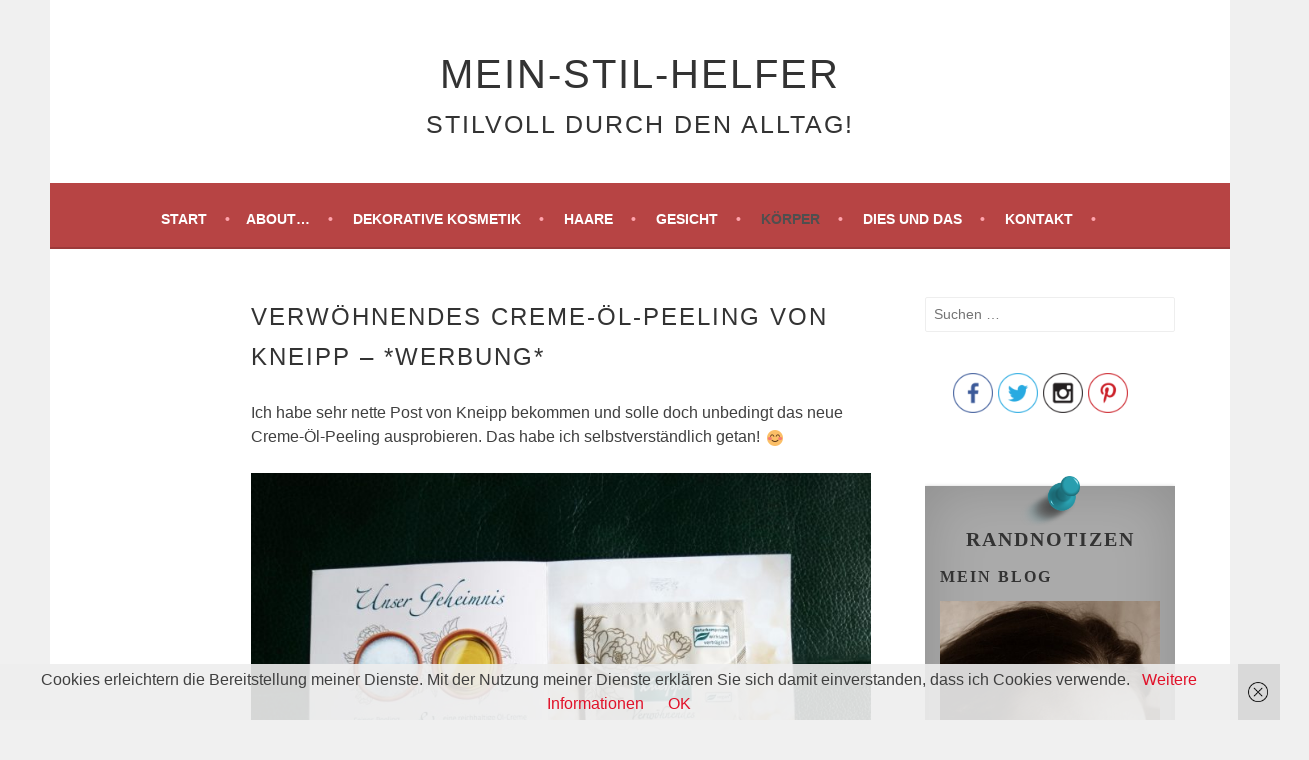

--- FILE ---
content_type: text/html; charset=UTF-8
request_url: https://mein-stil-helfer.de/koerperpflege/verwoehnendes-creme-oel-peeling-von-kneipp-werbung/
body_size: 17003
content:
<!DOCTYPE html>
<html lang="de">
<head>
<meta charset="UTF-8">
<meta name="viewport" content="width=device-width, initial-scale=1">
<link rel="profile" href="http://gmpg.org/xfn/11">
<link rel="pingback" href="https://mein-stil-helfer.de/xmlrpc.php">
<title>Verwöhnendes Creme-Öl-Peeling von Kneipp &#8211; *Werbung* &#8211; Mein-Stil-Helfer</title>
<link rel='dns-prefetch' href='//maxcdn.bootstrapcdn.com' />
<link rel='dns-prefetch' href='//s.w.org' />
<link rel="alternate" type="application/rss+xml" title="Mein-Stil-Helfer &raquo; Feed" href="https://mein-stil-helfer.de/feed/" />
<link rel="alternate" type="application/rss+xml" title="Mein-Stil-Helfer &raquo; Kommentar-Feed" href="https://mein-stil-helfer.de/comments/feed/" />
<link rel="alternate" type="application/rss+xml" title="Mein-Stil-Helfer &raquo; Verwöhnendes Creme-Öl-Peeling von Kneipp &#8211; *Werbung*-Kommentar-Feed" href="https://mein-stil-helfer.de/koerperpflege/verwoehnendes-creme-oel-peeling-von-kneipp-werbung/feed/" />
		<script type="text/javascript">
			window._wpemojiSettings = {"baseUrl":"https:\/\/s.w.org\/images\/core\/emoji\/11\/72x72\/","ext":".png","svgUrl":"https:\/\/s.w.org\/images\/core\/emoji\/11\/svg\/","svgExt":".svg","source":{"concatemoji":"https:\/\/mein-stil-helfer.de\/wp-includes\/js\/wp-emoji-release.min.js?ver=4.9.28"}};
			!function(e,a,t){var n,r,o,i=a.createElement("canvas"),p=i.getContext&&i.getContext("2d");function s(e,t){var a=String.fromCharCode;p.clearRect(0,0,i.width,i.height),p.fillText(a.apply(this,e),0,0);e=i.toDataURL();return p.clearRect(0,0,i.width,i.height),p.fillText(a.apply(this,t),0,0),e===i.toDataURL()}function c(e){var t=a.createElement("script");t.src=e,t.defer=t.type="text/javascript",a.getElementsByTagName("head")[0].appendChild(t)}for(o=Array("flag","emoji"),t.supports={everything:!0,everythingExceptFlag:!0},r=0;r<o.length;r++)t.supports[o[r]]=function(e){if(!p||!p.fillText)return!1;switch(p.textBaseline="top",p.font="600 32px Arial",e){case"flag":return s([55356,56826,55356,56819],[55356,56826,8203,55356,56819])?!1:!s([55356,57332,56128,56423,56128,56418,56128,56421,56128,56430,56128,56423,56128,56447],[55356,57332,8203,56128,56423,8203,56128,56418,8203,56128,56421,8203,56128,56430,8203,56128,56423,8203,56128,56447]);case"emoji":return!s([55358,56760,9792,65039],[55358,56760,8203,9792,65039])}return!1}(o[r]),t.supports.everything=t.supports.everything&&t.supports[o[r]],"flag"!==o[r]&&(t.supports.everythingExceptFlag=t.supports.everythingExceptFlag&&t.supports[o[r]]);t.supports.everythingExceptFlag=t.supports.everythingExceptFlag&&!t.supports.flag,t.DOMReady=!1,t.readyCallback=function(){t.DOMReady=!0},t.supports.everything||(n=function(){t.readyCallback()},a.addEventListener?(a.addEventListener("DOMContentLoaded",n,!1),e.addEventListener("load",n,!1)):(e.attachEvent("onload",n),a.attachEvent("onreadystatechange",function(){"complete"===a.readyState&&t.readyCallback()})),(n=t.source||{}).concatemoji?c(n.concatemoji):n.wpemoji&&n.twemoji&&(c(n.twemoji),c(n.wpemoji)))}(window,document,window._wpemojiSettings);
		</script>
		<style type="text/css">
img.wp-smiley,
img.emoji {
	display: inline !important;
	border: none !important;
	box-shadow: none !important;
	height: 1em !important;
	width: 1em !important;
	margin: 0 .07em !important;
	vertical-align: -0.1em !important;
	background: none !important;
	padding: 0 !important;
}
</style>
<link rel='stylesheet' id='SFSIPLUSmainCss-css'  href='https://mein-stil-helfer.de/wp-content/plugins/ultimate-social-media-plus/css/sfsi-style.css?ver=4.9.28' type='text/css' media='all' />
<link rel='stylesheet' id='scfp-form-repeater-css-css'  href='https://mein-stil-helfer.de/wp-content/plugins/wcp-contact-form/agp-core/assets/repeater/css/style.css?ver=4.9.28' type='text/css' media='all' />
<link rel='stylesheet' id='scfp-css-css'  href='https://mein-stil-helfer.de/wp-content/plugins/wcp-contact-form/assets/css/style.css?ver=4.9.28' type='text/css' media='all' />
<link rel='stylesheet' id='wp-notes-style-css'  href='https://mein-stil-helfer.de/wp-content/plugins/wp-notes-widget/public/css/wp-notes-public.css?ver=1.0.6' type='text/css' media='all' />
<link rel='stylesheet' id='wp-notes-fontawesome-css'  href='//maxcdn.bootstrapcdn.com/font-awesome/4.3.0/css/font-awesome.min.css?ver=1.0.6' type='text/css' media='all' />
<link rel='stylesheet' id='wp-polls-css'  href='https://mein-stil-helfer.de/wp-content/plugins/wp-polls/polls-css.css?ver=2.73.8' type='text/css' media='all' />
<style id='wp-polls-inline-css' type='text/css'>
.wp-polls .pollbar {
	margin: 1px;
	font-size: 6px;
	line-height: 8px;
	height: 8px;
	background-image: url('https://mein-stil-helfer.de/wp-content/plugins/wp-polls/images/default/pollbg.gif');
	border: 1px solid #c8c8c8;
}

</style>
<link rel='stylesheet' id='dashicons-css'  href='https://mein-stil-helfer.de/wp-includes/css/dashicons.min.css?ver=4.9.28' type='text/css' media='all' />
<link rel='stylesheet' id='sela-fonts-css'  href='https://mein-stil-helfer.de?family=Source+Sans+Pro%3A300%2C300italic%2C400%2C400italic%2C600%7CDroid+Serif%3A400%2C400italic%7COswald%3A300%2C400&#038;subset=latin%2Clatin-ext' type='text/css' media='all' />
<link rel='stylesheet' id='genericons-css'  href='https://mein-stil-helfer.de/wp-content/themes/sela/fonts/genericons.css?ver=3.4.1' type='text/css' media='all' />
<link rel='stylesheet' id='sela-style-css'  href='https://mein-stil-helfer.de/wp-content/themes/sela/style.css?ver=4.9.28' type='text/css' media='all' />
<link rel='stylesheet' id='sp-dsgvo-css'  href='https://mein-stil-helfer.de/wp-content/plugins/shapepress-dsgvo/public/css/sp-dsgvo-public.css?ver=1.5.0' type='text/css' media='all' />
<script type='text/javascript' src='https://mein-stil-helfer.de/wp-includes/js/jquery/jquery.js?ver=1.12.4'></script>
<script type='text/javascript' src='https://mein-stil-helfer.de/wp-includes/js/jquery/jquery-migrate.min.js?ver=1.4.1'></script>
<script type='text/javascript' src='https://mein-stil-helfer.de/wp-content/plugins/wcp-contact-form/agp-core/assets/repeater/js/main.js?ver=4.9.28'></script>
<script type='text/javascript' src='https://mein-stil-helfer.de/wp-content/plugins/wp-notes-widget/public/js/wp-notes-widget-public.js?ver=1666632996'></script>
<script type='text/javascript'>
/* <![CDATA[ */
var cnArgs = {"ajaxurl":"https:\/\/mein-stil-helfer.de\/wp-admin\/admin-ajax.php","hideEffect":"none","onScroll":"","onScrollOffset":"100","cookieName":"sp_dsgvo_cn_accepted","cookieValue":"TRUE","cookieTime":"86400","cookiePath":"\/","cookieDomain":"","redirection":"0","reloadOnConfirm":"0","trackerInitMoment":"on_load","gaTagNumber":"","cache":"1","declineTargetUrl":"","declineNoCookie":null,"commentsCb":"1","cf7AccReplace":"0","cf7AccText":"Dieses Formular speichert Ihren Namen, Ihre Email Adresse sowie den Inhalt, damit wir die Kommentare auf unsere Seite auswerten k\u00f6nnen. Weitere Informationen finden Sie auf unserer Seite der Datenschutzbestimmungen."};
/* ]]> */
</script>
<script type='text/javascript' src='https://mein-stil-helfer.de/wp-content/plugins/shapepress-dsgvo/public/js/sp-dsgvo-public.js?ver=1.5.0'></script>
<link rel='https://api.w.org/' href='https://mein-stil-helfer.de/wp-json/' />
<link rel="EditURI" type="application/rsd+xml" title="RSD" href="https://mein-stil-helfer.de/xmlrpc.php?rsd" />
<link rel="wlwmanifest" type="application/wlwmanifest+xml" href="https://mein-stil-helfer.de/wp-includes/wlwmanifest.xml" /> 
<meta name="generator" content="WordPress 4.9.28" />
<link rel="canonical" href="https://mein-stil-helfer.de/koerperpflege/verwoehnendes-creme-oel-peeling-von-kneipp-werbung/" />
<link rel='shortlink' href='https://mein-stil-helfer.de/?p=3985' />
<link rel="alternate" type="application/json+oembed" href="https://mein-stil-helfer.de/wp-json/oembed/1.0/embed?url=https%3A%2F%2Fmein-stil-helfer.de%2Fkoerperpflege%2Fverwoehnendes-creme-oel-peeling-von-kneipp-werbung%2F" />
<link rel="alternate" type="text/xml+oembed" href="https://mein-stil-helfer.de/wp-json/oembed/1.0/embed?url=https%3A%2F%2Fmein-stil-helfer.de%2Fkoerperpflege%2Fverwoehnendes-creme-oel-peeling-von-kneipp-werbung%2F&#038;format=xml" />
    	<script>
			jQuery(document).ready(function(e) {
                jQuery("body").addClass("sfsi_plus_2.85")
            });
			function sfsi_plus_processfurther(ref) {
				var feed_id = '[base64]';
				var feedtype = 8;
				var email = jQuery(ref).find('input[name="data[Widget][email]"]').val();
				var filter = /^([a-zA-Z0-9_\.\-])+\@(([a-zA-Z0-9\-])+\.)+([a-zA-Z0-9]{2,4})+$/;
				if ((email != "Enter your email") && (filter.test(email))) {
					if (feedtype == "8") {
						var url = "https://www.specificfeeds.com/widgets/subscribeWidget/"+feed_id+"/"+feedtype;
						window.open(url, "popupwindow", "scrollbars=yes,width=1080,height=760");
						return true;
					}
				} else {
					alert("Please enter email address");
					jQuery(ref).find('input[name="data[Widget][email]"]').focus();
					return false;
				}
			}
		</script>
    	<style type="text/css" aria-selected="true">
			.sfsi_plus_subscribe_Popinner
			{
								width: 100% !important;
				height: auto !important;
												border: 1px solid #b5b5b5 !important;
								padding: 18px 0px !important;
				background-color: #ffffff !important;
			}
			.sfsi_plus_subscribe_Popinner form
			{
				margin: 0 20px !important;
			}
			.sfsi_plus_subscribe_Popinner h5
			{
				font-family: Helvetica,Arial,sans-serif !important;
								font-weight: bold !important;
								color: #000000 !important;
				font-size: 16px !important;
				text-align: center !important;
				margin: 0 0 10px !important;
    			padding: 0 !important;
			}
			.sfsi_plus_subscription_form_field {
				margin: 5px 0 !important;
				width: 100% !important;
				display: inline-flex;
				display: -webkit-inline-flex;
			}
			.sfsi_plus_subscription_form_field input {
				width: 100% !important;
				padding: 10px 0px !important;
			}
			.sfsi_plus_subscribe_Popinner input[type=email]
			{
				font-family: Helvetica,Arial,sans-serif !important;
								font-style: normal !important;
								color:  !important;
				font-size: 14px !important;
				text-align: center !important;
			}
			.sfsi_plus_subscribe_Popinner input[type=email]::-webkit-input-placeholder {
			   font-family: Helvetica,Arial,sans-serif !important;
								font-style: normal !important;
								color:  !important;
				font-size: 14px !important;
				text-align: center !important;
			}
			
			.sfsi_plus_subscribe_Popinner input[type=email]:-moz-placeholder { /* Firefox 18- */
			    font-family: Helvetica,Arial,sans-serif !important;
								font-style: normal !important;
								color:  !important;
				font-size: 14px !important;
				text-align: center !important;
			}
			
			.sfsi_plus_subscribe_Popinner input[type=email]::-moz-placeholder {  /* Firefox 19+ */
			    font-family: Helvetica,Arial,sans-serif !important;
								font-style: normal !important;
								color:  !important;
				font-size: 14px !important;
				text-align: center !important;
			}
			
			.sfsi_plus_subscribe_Popinner input[type=email]:-ms-input-placeholder {  
			  	font-family: Helvetica,Arial,sans-serif !important;
								font-style: normal !important;
								color:  !important;
				font-size: 14px !important;
				text-align: center !important;
			}
			.sfsi_plus_subscribe_Popinner input[type=submit]
			{
				font-family: Helvetica,Arial,sans-serif !important;
								font-weight: bold !important;
								color: #000000 !important;
				font-size: 16px !important;
				text-align: center !important;
				background-color: #dedede !important;
			}
		</style>
	<meta name="[base64]" content="RG3UjQ0cR4JgqHy6rhEc"/> <meta name="viewport" content="width=device-width, initial-scale=1">                <script>
                // cookie dismissed, disable analtics
            	window['ga-disable-'] = true;
            </script>
		<style type="text/css" id="wp-custom-css">
			#site-navigation {
	background-color: #B74444;
	padding-top: 0;
}

#colophon {
	background-color: #124A4A;
}

.site-title a {
	font-size: 40px;
}

.site-description {
	font-size: 25px;
}

.nav-menu .page-item-3879 {
	visibility: hidden;
	width: 0;
	height: 0!important;
	padding: 0;
}

.nav-menu .page-item-3879 a {
	visibility: hidden;
	width: 0;
	height: 0!important;
	padding: 0;
}

.nav-menu .page-item-649 {
	visibility: hidden;
	width: 0;
	height: 0;
	padding: 0;
}

.nav-menu .page-item-649 a {
	visibility: hidden;
	width: 0;
	height: 0;
	padding: 0;
}

.nav-menu .page-item-649 a after {
	visibility: hidden;
	width: 0;
	height: 0;
	padding: 0;
}

#menu-impressum-datenschutz :first-child {
	float: left;
	padding-right: 20px;
}
		</style>
	<style type="text/css">/** Mega Menu CSS: fs **/</style>
</head>

<body class="page-template-default page page-id-3985 page-child parent-pageid-78 not-multi-author display-header-text">
<div id="page" class="hfeed site">
	<header id="masthead" class="site-header" role="banner">
		<a class="skip-link screen-reader-text" href="#content" title="Springe zum Inhalt">Springe zum Inhalt</a>

		<div class="site-branding">
						<h1 class="site-title"><a href="https://mein-stil-helfer.de/" title="Mein-Stil-Helfer" rel="home">Mein-Stil-Helfer</a></h1>
							<h2 class="site-description">Stilvoll durch den Alltag!</h2>
					</div><!-- .site-branding -->

		<nav id="site-navigation" class="main-navigation" role="navigation">
			<button class="menu-toggle" aria-controls="menu" aria-expanded="false">Menü</button>
			<div class="menu"><ul>
<li ><a href="https://mein-stil-helfer.de/">Start</a></li><li class="page_item page-item-2580"><a href="https://mein-stil-helfer.de/about/">About&#8230;</a></li>
<li class="page_item page-item-5778 page_item_has_children"><a href="https://mein-stil-helfer.de/dekorative-kosmetik/">dekorative Kosmetik</a>
<ul class='children'>
	<li class="page_item page-item-71 page_item_has_children"><a href="https://mein-stil-helfer.de/dekorative-kosmetik/make-up/">Make Up</a>
	<ul class='children'>
		<li class="page_item page-item-4685"><a href="https://mein-stil-helfer.de/dekorative-kosmetik/make-up/age-perfect-lippenstift-und-lippenkonturenstift-von-loreal-werbung/">Age Perfect Lippenstift und Lippenkonturenstift von L&#8217;Oréal &#8211; *Werbung*</a></li>
		<li class="page_item page-item-5620"><a href="https://mein-stil-helfer.de/dekorative-kosmetik/make-up/amazing-effect-mascara-von-artdeco-werbung/">Amazing Effect Mascara von Artdeco &#8211; *Werbung*</a></li>
		<li class="page_item page-item-5314"><a href="https://mein-stil-helfer.de/dekorative-kosmetik/make-up/artdeco-love-the-iconic-red-perfect-color-lipstick-werbung/">Artdeco Love The Iconic Red Perfect Color Lipstick &#8211; *Werbung*</a></li>
		<li class="page_item page-item-4918"><a href="https://mein-stil-helfer.de/dekorative-kosmetik/make-up/bi-phase-make-up-remover-von-artdeco-werbung/">Bi-Phase Make-up Remover von Artdeco &#8211; *Werbung*</a></li>
		<li class="page_item page-item-4906"><a href="https://mein-stil-helfer.de/dekorative-kosmetik/make-up/bronzing-blush-von-artdeco-werbung/">Bronzing Blush von Artdeco &#8211; *Werbung*</a></li>
		<li class="page_item page-item-5420"><a href="https://mein-stil-helfer.de/dekorative-kosmetik/make-up/bye-bye-panda-eyes-smudge-proof-volumizing-and-defining-mascara-von-essence-werbung-gewonnen/">bye bye panda eyes! smudge-proof volumizing and defining mascara von essence &#8211; *Werbung &#8211; gewonnen*</a></li>
		<li class="page_item page-item-5224"><a href="https://mein-stil-helfer.de/dekorative-kosmetik/make-up/candy-slick-glowy-lip-color-von-nyx-werbung-gewonnen/">Candy Slick Glowy Lip Color von NYX &#8211; *Werbung &#8211; gewonnen*</a></li>
		<li class="page_item page-item-5344"><a href="https://mein-stil-helfer.de/dekorative-kosmetik/make-up/cremiger-lidschatten-von-loreal-age-perfect-werbung-gewonnen/">Cremiger Lidschatten von L&#8217;Oréal Age Perfect &#8211; *Werbung &#8211; gewonnen*</a></li>
		<li class="page_item page-item-4949"><a href="https://mein-stil-helfer.de/dekorative-kosmetik/make-up/ein-look-mit-unbekannten-produkten-werbung-bei-gewinnspiel-gewonnen/">Ein Look mit unbekannten Produkten &#8211; *Werbung &#8211; bei Gewinnspiel gewonnen*</a></li>
		<li class="page_item page-item-191"><a href="https://mein-stil-helfer.de/dekorative-kosmetik/make-up/exkursion-durch-die-welt-der-lippenstifte/">Exkursion durch die Welt der Lippenstifte</a></li>
		<li class="page_item page-item-4873"><a href="https://mein-stil-helfer.de/dekorative-kosmetik/make-up/glow-cherie-natural-glow-enhancer-von-loreal-werbung/">Glow Chérie Natural Glow Enhancer von L&#8217;Oréal &#8211; *Werbung*</a></li>
		<li class="page_item page-item-5119"><a href="https://mein-stil-helfer.de/dekorative-kosmetik/make-up/l-o-v-perfectitude-3in1-prime-fix-spray-werbung-gewonnen/">L.O.V PERFECTitude 3in1 Prime &#038; Fix Spray &#8211; *Werbung &#8211; gewonnen*</a></li>
		<li class="page_item page-item-5560"><a href="https://mein-stil-helfer.de/dekorative-kosmetik/make-up/loreal-perfect-match-hautton-anpassendes-make-up-werbung/">L&#8217;Oréal perfect match &#8211; Hautton-anpassendes Make-up &#8211; *Werbung*</a></li>
		<li class="page_item page-item-3855"><a href="https://mein-stil-helfer.de/dekorative-kosmetik/make-up/lancome-teint-miracle-foundation-werbung-gewinn/">Lancôme &#8222;Teint Miracle&#8220; Foundation &#8211; *Werbung &#8211; Gewinn*</a></li>
		<li class="page_item page-item-4176"><a href="https://mein-stil-helfer.de/dekorative-kosmetik/make-up/lip-affair-color-care-lipstick-von-l-o-v-werbung/">LIP affair Color &#038; Care Lipstick von L.O.V &#8211; *Werbung*</a></li>
		<li class="page_item page-item-5135"><a href="https://mein-stil-helfer.de/dekorative-kosmetik/make-up/lippenstift-mit-pflegekern-von-loreal-age-perfect-werbung-gewonnen/">Lippenstift mit Pflegekern von L&#8217;Oréal Age Perfect &#8211; *Werbung &#8211; gewonnen*</a></li>
		<li class="page_item page-item-5487"><a href="https://mein-stil-helfer.de/dekorative-kosmetik/make-up/my-skin-perfector-tinted-primer-von-essence-werbung-gewonnen/">my SKIN PERFECTOR TINTED PRIMER von essence &#8211; *Werbung &#8211; gewonnen*</a></li>
		<li class="page_item page-item-4672"><a href="https://mein-stil-helfer.de/dekorative-kosmetik/make-up/perfectitude-hyaluronic-serum-primer-von-l-o-v-werbung/">PERFECTitude Hyaluronic Serum Primer von L.O.V &#8211; *Werbung*</a></li>
		<li class="page_item page-item-4795"><a href="https://mein-stil-helfer.de/dekorative-kosmetik/make-up/rouge-signature-ink-lippenstift-von-loreal-werbung/">Rouge Signature Ink-Lippenstift von L&#8217;Oréal &#8211; *Werbung*</a></li>
		<li class="page_item page-item-5253"><a href="https://mein-stil-helfer.de/dekorative-kosmetik/make-up/rouge-signature-metallic-lippenstift-von-loreal-werbung/">Rouge Signature Metallic &#8211; Lippenstift von L&#8217;Oréal &#8211; *Werbung*</a></li>
		<li class="page_item page-item-4845"><a href="https://mein-stil-helfer.de/dekorative-kosmetik/make-up/stay-matte-liquid-lip-colour-x-treme-last-lipliner-von-manhattan-werbung/">Stay Matte Liquid Lip Colour &#038; X-Treme Last Lipliner von Manhattan &#8211; *Werbung*</a></li>
		<li class="page_item page-item-4784"><a href="https://mein-stil-helfer.de/dekorative-kosmetik/make-up/suede-matte-lipstick-und-lipliner-von-nyx-werbung/">Suede Matte Lipstick und Lipliner von NYX &#8211; *Werbung*</a></li>
		<li class="page_item page-item-5292"><a href="https://mein-stil-helfer.de/dekorative-kosmetik/make-up/the-falsies-lash-lift-mascara-werbung/">THE FALSIES LASH LIFT MASCARA &#8211; *Werbung*</a></li>
	</ul>
</li>
	<li class="page_item page-item-73 page_item_has_children"><a href="https://mein-stil-helfer.de/dekorative-kosmetik/naegel/">Nägel</a>
	<ul class='children'>
		<li class="page_item page-item-4690"><a href="https://mein-stil-helfer.de/dekorative-kosmetik/naegel/grosser-iconails-gel-lacquer-catrice-beitrag-werbung-bei-gewinnspiel-gewonnen/">großer ICONails Gel Lacquer (Catrice) &#8211; Beitrag &#8211; *Werbung &#8211; bei Gewinnspiel gewonnen*</a></li>
		<li class="page_item page-item-5480"><a href="https://mein-stil-helfer.de/dekorative-kosmetik/naegel/jelly-nail-polish-remover-von-essence-werbung-gewonnen/">Jelly Nail Polish Remover von essence &#8211; *Werbung &#8211; gewonnen*</a></li>
		<li class="page_item page-item-5016"><a href="https://mein-stil-helfer.de/dekorative-kosmetik/naegel/lovinity-metallic-nail-lacquer-von-l-o-v-werbung-gewonnen/">LOVinity Metallic Nail Lacquer von L.O.V &#8211; *Werbung &#8211; gewonnen*</a></li>
		<li class="page_item page-item-4592"><a href="https://mein-stil-helfer.de/dekorative-kosmetik/naegel/nourishing-vegan-color-nagellack-von-sparitual-werbung/">Nourishing Vegan Color Nagellack von SpaRitual &#8211; *Werbung*</a></li>
		<li class="page_item page-item-1792"><a href="https://mein-stil-helfer.de/dekorative-kosmetik/naegel/thermo-lack-d/">Thermo-Lack :-D &#8211; *Werbung*</a></li>
		<li class="page_item page-item-1107"><a href="https://mein-stil-helfer.de/dekorative-kosmetik/naegel/wie-ein-kleiner-nagellack-sehr-viel-verwirrung-stiften-kann/">Wie ein kleiner Nagellack sehr viel Verwirrung stiften kann&#8230;</a></li>
	</ul>
</li>
</ul>
</li>
<li class="page_item page-item-65 page_item_has_children"><a href="https://mein-stil-helfer.de/haare/">Haare</a>
<ul class='children'>
	<li class="page_item page-item-5493"><a href="https://mein-stil-helfer.de/haare/anti-spliss-wunder-serie-von-gliss-kur-werbung/">Anti-Spliss-Wunder-Serie von Gliss Kur &#8211; *Werbung*</a></li>
	<li class="page_item page-item-3788"><a href="https://mein-stil-helfer.de/haare/elumen-rrall/">Elumen RR@all</a></li>
	<li class="page_item page-item-4810"><a href="https://mein-stil-helfer.de/haare/elvital-tonerde-absolue-rapid-reviver-tiefenspuelung-werbung/">Elvital Tonerde Absolue Rapid Reviver Tiefenspülung &#8211; *Werbung*</a></li>
	<li class="page_item page-item-5439"><a href="https://mein-stil-helfer.de/haare/festes-shampoo-von-sante-naturkosmetik-werbung/">Festes Shampoo von Sante Naturkosmetik &#8211; *Werbung*</a></li>
	<li class="page_item page-item-5430"><a href="https://mein-stil-helfer.de/haare/full-resist-multi-power-kur-von-loreal-paris-elvital-werbung/">Full Resist Multi Power Kur von L’Oréal Paris Elvital &#8211; *Werbung*</a></li>
	<li class="page_item page-item-4016"><a href="https://mein-stil-helfer.de/haare/garnier-fructis-aloe-hydra-bomb-serie-werbung/">Garnier Fructis Aloe Hydra Bomb &#8211; Serie &#8211; *Werbung*</a></li>
	<li class="page_item page-item-5060"><a href="https://mein-stil-helfer.de/haare/glanz-shampoo-und-spuelung-von-sante-werbung/">Glanz-Shampoo und -Spülung von Sante &#8211; *Werbung*</a></li>
	<li class="page_item page-item-4895"><a href="https://mein-stil-helfer.de/haare/gliss-kur-hair-repair-spuelung-liquid-silk-von-schwarzkopf-werbung/">Gliss Kur Hair Repair Spülung Liquid Silk von Schwarzkopf &#8211; *Werbung*</a></li>
	<li class="page_item page-item-3098"><a href="https://mein-stil-helfer.de/haare/haare-entfaerben-colour-b4/">Haare entfärben &#8211; Colour B4</a></li>
	<li class="page_item page-item-5206"><a href="https://mein-stil-helfer.de/haare/langzeit-volumen-shampoo-und-gel-spuelung-von-guhl-werbung/">Langzeit Volumen Shampoo und Gel-Spülung von Guhl &#8211; *Werbung*</a></li>
	<li class="page_item page-item-4985"><a href="https://mein-stil-helfer.de/haare/tigi-bed-head-colour-goddess-gift-pack-werbung-gewonnen/">Tigi Bed Head Colour Goddess Gift Pack &#8211; *Werbung &#8211; gewonnen*</a></li>
</ul>
</li>
<li class="page_item page-item-76 page_item_has_children"><a href="https://mein-stil-helfer.de/gesichtspflege/">Gesicht</a>
<ul class='children'>
	<li class="page_item page-item-5665"><a href="https://mein-stil-helfer.de/gesichtspflege/avene-tolerance-creme-und-reinigungslotion-werbung/">Avène Tolérance &#8211; Creme und Reinigungslotion &#8211; *Werbung*</a></li>
	<li class="page_item page-item-4773"><a href="https://mein-stil-helfer.de/gesichtspflege/bio-lemongrass-feuchtigkeitsspendende-gesichtspflege-von-garnier-werbung/">Bio-Lemongrass Feuchtigkeitsspendende Gesichtspflege von Garnier &#8211; *Werbung*</a></li>
	<li class="page_item page-item-5359"><a href="https://mein-stil-helfer.de/gesichtspflege/cannabis-sativa-seed-oil-herbal-concentrate-feuchtigkeitsserum-werbung/">Cannabis Sativa Seed Oil Herbal Concentrate Feuchtigkeitsserum &#8211; *Werbung*</a></li>
	<li class="page_item page-item-5760"><a href="https://mein-stil-helfer.de/gesichtspflege/caviar-gold-serum-von-esensa-mediterana-werbung-gewonnen/">Caviar Gold Serum von Esensa Mediterana &#8211; *Werbung* &#8211; gewonnen</a></li>
	<li class="page_item page-item-5692"><a href="https://mein-stil-helfer.de/gesichtspflege/creme-n2-serum-douceur-petales-von-payot-werbung/">CRÈME N°2 SÉRUM DOUCEUR PÉTALES von Payot &#8211; *Werbung*</a></li>
	<li class="page_item page-item-5002"><a href="https://mein-stil-helfer.de/gesichtspflege/drei-produkte-von-daytox-im-test-werbung/">Drei Produkte von Daytox im Test &#8211; *Werbung*</a></li>
	<li class="page_item page-item-5683"><a href="https://mein-stil-helfer.de/gesichtspflege/eucerin-hyaluron-filler-tagespflege-lsf-30-werbung/">Eucerin HYALURON-FILLER Tagespflege LSF 30 &#8211; *Werbung*</a></li>
	<li class="page_item page-item-4936"><a href="https://mein-stil-helfer.de/gesichtspflege/gesichtspflegeprodukte-von-dalton-marine-cosmetics-werbung-gewonnen/">Gesichtspflegeprodukte von Dalton Marine Cosmetics &#8211; *Werbung &#8211; gewonnen*</a></li>
	<li class="page_item page-item-5042"><a href="https://mein-stil-helfer.de/gesichtspflege/gesichtsreinigungsschwamm-von-kongy-werbung/">Gesichtsreinigungsschwamm von Kongy &#8211; *Werbung*</a></li>
	<li class="page_item page-item-5076"><a href="https://mein-stil-helfer.de/gesichtspflege/gesichtsspray-vino-rose-von-m-asam-werbung-gewonnen/">Gesichtsspray &#8222;Vino Rose&#8220; von M. Asam &#8211; *Werbung &#8211; gewonnen*</a></li>
	<li class="page_item page-item-4661"><a href="https://mein-stil-helfer.de/gesichtspflege/konjac-sponges-von-benecos-werbung-bei-gewinnspiel-gewonnen/">Konjac Sponges von benecos &#8211; *Werbung &#8211; bei Gewinnspiel gewonnen*</a></li>
	<li class="page_item page-item-5733"><a href="https://mein-stil-helfer.de/gesichtspflege/lift-phyto-retinol-anti-age-ampullen-und-augencreme-von-diadermine-werbung/">Lift + Phyto-Retinol Anti-Age Ampullen und Augencreme von Diadermine &#8211; *Werbung*</a></li>
	<li class="page_item page-item-5710"><a href="https://mein-stil-helfer.de/gesichtspflege/lift-phyto-retinol-anti-age-tagescreme-von-diadermine-werbung/">Lift+ Phyto-Retinol Anti-Age Tagescreme von Diadermine &#8211; *Werbung*</a></li>
	<li class="page_item page-item-4680"><a href="https://mein-stil-helfer.de/gesichtspflege/lippenbalsam-von-bio-happy-werbung/">Lippenbalsam von Bio Happy &#8211; *Werbung*</a></li>
	<li class="page_item page-item-5472"><a href="https://mein-stil-helfer.de/gesichtspflege/mattierender-sonnenschutz-lsf-50-von-nivea-werbung-selbst-gekauft/">mattierender Sonnenschutz LSF 50 von Nivea &#8211; *Werbung &#8211; selbst gekauft*</a></li>
	<li class="page_item page-item-5385"><a href="https://mein-stil-helfer.de/gesichtspflege/milky-mizellenwasser-von-sante-werbung/">Milky Mizellenwasser von SANTE &#8211; *Werbung*</a></li>
	<li class="page_item page-item-5578"><a href="https://mein-stil-helfer.de/gesichtspflege/naturally-serie-von-mary-kay-werbung-gewonnen/">Naturally-Serie von Mary Kay &#8211; *Werbung &#8211; gewonnen*</a></li>
	<li class="page_item page-item-5569"><a href="https://mein-stil-helfer.de/gesichtspflege/nivea-tagespflege-rosenbluete-werbung/">Nivea Tagespflege Rosenblüte &#8211; *Werbung*</a></li>
	<li class="page_item page-item-4888"><a href="https://mein-stil-helfer.de/gesichtspflege/normaderm-phytosolution-anti-unreinheiten-pflege-mit-2-fach-wirkung-von-vichy-werbung/">Normaderm Phytosolution Anti-Unreinheiten Pflege mit 2-Fach-Wirkung von Vichy &#8211; *Werbung*</a></li>
	<li class="page_item page-item-5408"><a href="https://mein-stil-helfer.de/gesichtspflege/renergie-multi-lift-ultra-von-lancome-werbung/">Rénergie Multi-Lift Ultra von Lancôme &#8211; *Werbung*</a></li>
	<li class="page_item page-item-5466"><a href="https://mein-stil-helfer.de/gesichtspflege/schuetzende-24h-feuchtigkeitscreme-von-sante-werbung/">Schützende 24h Feuchtigkeitscreme von Sante &#8211; *Werbung*</a></li>
	<li class="page_item page-item-4745"><a href="https://mein-stil-helfer.de/gesichtspflege/skin-detox-reihe-von-neutrogena-werbung/">Skin Detox &#8211; Reihe von Neutrogena &#8211; *Werbung*</a></li>
	<li class="page_item page-item-5332"><a href="https://mein-stil-helfer.de/gesichtspflege/wiederverwendbare-gesichtsreinigungstuecher-werbung-gewonnen/">wiederverwendbare Gesichtsreinigungstücher &#8211; *Werbung &#8211; gewonnen*</a></li>
	<li class="page_item page-item-5448"><a href="https://mein-stil-helfer.de/gesichtspflege/zell-renaissance-intensiv-regenerierendes-gold-serum-von-loreal-age-perfect-werbung/">Zell-Renaissance Intensiv-regenerierendes Gold-Serum von L&#8217;Oréal Age Perfect &#8211; *Werbung*</a></li>
</ul>
</li>
<li class="page_item page-item-78 page_item_has_children current_page_ancestor current_page_parent"><a href="https://mein-stil-helfer.de/koerperpflege/">Körper</a>
<ul class='children'>
	<li class="page_item page-item-3056"><a href="https://mein-stil-helfer.de/koerperpflege/footner-vital-kick-werbung-gewinnspiel/">Footner Vital-Kick &#8211; *Werbung* + Gewinnspiel</a></li>
	<li class="page_item page-item-4854"><a href="https://mein-stil-helfer.de/koerperpflege/fussmaske-von-summer-foot-werbung/">Fußmaske von Summer Foot &#8211; *Werbung*</a></li>
	<li class="page_item page-item-5400"><a href="https://mein-stil-helfer.de/koerperpflege/nature-fresh-pflegedusche-von-nivea-werbung/">Nature Fresh Pflegedusche von Nivea &#8211; *Werbung*</a></li>
	<li class="page_item page-item-5542"><a href="https://mein-stil-helfer.de/koerperpflege/pflegende-handreinigung-und-express-handcreme-von-sante-naturkosmetik-werbung/">Pflegende Handreinigung und Express Handcreme von Sante Naturkosmetik &#8211; *Werbung*</a></li>
	<li class="page_item page-item-3985 current_page_item"><a href="https://mein-stil-helfer.de/koerperpflege/verwoehnendes-creme-oel-peeling-von-kneipp-werbung/">Verwöhnendes Creme-Öl-Peeling von Kneipp &#8211; *Werbung*</a></li>
</ul>
</li>
<li class="page_item page-item-32 page_item_has_children"><a href="https://mein-stil-helfer.de/dies-und-das/">Dies und Das</a>
<ul class='children'>
	<li class="page_item page-item-2228"><a href="https://mein-stil-helfer.de/dies-und-das/beauty-produkte-detox/">Beauty-Produkte-Detox</a></li>
	<li class="page_item page-item-1378"><a href="https://mein-stil-helfer.de/dies-und-das/haustiere/">Haustiere</a></li>
	<li class="page_item page-item-1393"><a href="https://mein-stil-helfer.de/dies-und-das/ich-habe-keinen-kuchen-im-gesicht-beauty-frust/">Ich habe keinen Kuchen im Gesicht! &#8211; Beauty-Frust</a></li>
	<li class="page_item page-item-5517"><a href="https://mein-stil-helfer.de/dies-und-das/philips-ac3036-10-luftreiniger-connected-3000i-werbung/">Philips AC3036/10 Luftreiniger Connected 3000I &#8211; *Werbung*</a></li>
	<li class="page_item page-item-913"><a href="https://mein-stil-helfer.de/dies-und-das/ungeschminkte-wahrheiten/">Ungeschminkte Wahrheiten</a></li>
	<li class="page_item page-item-2583 page_item_has_children"><a href="https://mein-stil-helfer.de/dies-und-das/hsp-migraene-und-co/">Kopfsachen</a>
	<ul class='children'>
		<li class="page_item page-item-2562"><a href="https://mein-stil-helfer.de/dies-und-das/hsp-migraene-und-co/die-ganze-welt-dreht-sich-um-mich-denn-ich-bin-nur-ein-egoist/">&#8222;Die ganze Welt dreht sich um mich, denn ich bin nur ein Egoist&#8230;&#8220;</a></li>
		<li class="page_item page-item-4004"><a href="https://mein-stil-helfer.de/dies-und-das/hsp-migraene-und-co/millenials-eine-gestresste-generation/">&#8222;Millenials&#8220; &#8211; eine gestresste Generation</a></li>
		<li class="page_item page-item-2750"><a href="https://mein-stil-helfer.de/dies-und-das/hsp-migraene-und-co/achtsamkeit/">Achtsamkeit</a></li>
		<li class="page_item page-item-2732"><a href="https://mein-stil-helfer.de/dies-und-das/hsp-migraene-und-co/akzeptanz-einfach-mal-gut-sein-lassen/">Akzeptanz &#8211; einfach mal gut sein lassen</a></li>
		<li class="page_item page-item-2833"><a href="https://mein-stil-helfer.de/dies-und-das/hsp-migraene-und-co/diagnose-chronische-migraene/">Diagnose &#8222;chronische Migräne&#8220;</a></li>
		<li class="page_item page-item-1921"><a href="https://mein-stil-helfer.de/dies-und-das/hsp-migraene-und-co/gefuehlssache/">Gefühlssache</a></li>
		<li class="page_item page-item-3979"><a href="https://mein-stil-helfer.de/dies-und-das/hsp-migraene-und-co/generation-maybe/">Generation &#8222;maybe&#8220;</a></li>
		<li class="page_item page-item-1491"><a href="https://mein-stil-helfer.de/dies-und-das/hsp-migraene-und-co/hsp-ich-oute-mich-mal/">HSP &#8211; ich oute mich mal&#8230;</a></li>
		<li class="page_item page-item-2340"><a href="https://mein-stil-helfer.de/dies-und-das/hsp-migraene-und-co/hsp-coaching-meine-meinung-zum-neuen-trend/">HSP Coaching &#8211; meine Meinung zum neuen &#8222;Trend&#8220;</a></li>
		<li class="page_item page-item-3421"><a href="https://mein-stil-helfer.de/dies-und-das/hsp-migraene-und-co/schlafparalyse-schlaflaehmung/">Schlafparalyse (Schlaflähmung)</a></li>
		<li class="page_item page-item-2048"><a href="https://mein-stil-helfer.de/dies-und-das/hsp-migraene-und-co/schmerz/">Schmerz</a></li>
		<li class="page_item page-item-1882"><a href="https://mein-stil-helfer.de/dies-und-das/hsp-migraene-und-co/soziale-aengste/">Soziale Ängste</a></li>
		<li class="page_item page-item-3175"><a href="https://mein-stil-helfer.de/dies-und-das/hsp-migraene-und-co/zitterhaendchen/">Zitterhändchen &#8211; essentieller Tremor</a></li>
	</ul>
</li>
</ul>
</li>
<li class="page_item page-item-41"><a href="https://mein-stil-helfer.de/kontakt/">Kontakt</a></li>
<li class="page_item page-item-3879"><a href="https://mein-stil-helfer.de/datenschutzerklaerung/">Datenschutzerklärung</a></li>
<li class="page_item page-item-649"><a href="https://mein-stil-helfer.de/impressum/">Impressum</a></li>
</ul></div>
		</nav><!-- #site-navigation -->
	</header><!-- #masthead -->

	<div id="content" class="site-content">

		
			

		
		
		<div class="content-wrapper without-featured-image">
			<div id="primary" class="content-area">
				<main id="main" class="site-main" role="main">

					
						
<article id="post-3985" class="post-3985 page type-page status-publish hentry without-featured-image">

	<header class="entry-header">
		<h1 class="entry-title">Verwöhnendes Creme-Öl-Peeling von Kneipp &#8211; *Werbung*</h1>
	</header><!-- .entry-header -->

	<div class="entry-content">
		<p>Ich habe sehr nette Post von Kneipp bekommen und solle doch unbedingt das neue Creme-Öl-Peeling ausprobieren. Das habe ich selbstverständlich getan! <img style="margin-left: 3px; margin-right: 3px; vertical-align: middle; -webkit-box-shadow: none; -moz-box-shadow: none; box-shadow: none;" src="https://mein-stil-helfer.de/wp-content/plugins/wp-emoji-one/icons/1F60A.png" width="16" height="16" /></p>
<p><a href="https://mein-stil-helfer.de/wp-content/uploads/2018/06/kneipp-peeling-wp.jpg"><img class="aligncenter wp-image-3986 size-large" src="https://mein-stil-helfer.de/wp-content/uploads/2018/06/kneipp-peeling-wp-1024x803.jpg" alt="" width="620" height="486" srcset="https://mein-stil-helfer.de/wp-content/uploads/2018/06/kneipp-peeling-wp-1024x803.jpg 1024w, https://mein-stil-helfer.de/wp-content/uploads/2018/06/kneipp-peeling-wp-300x235.jpg 300w, https://mein-stil-helfer.de/wp-content/uploads/2018/06/kneipp-peeling-wp-768x602.jpg 768w, https://mein-stil-helfer.de/wp-content/uploads/2018/06/kneipp-peeling-wp-485x380.jpg 485w, https://mein-stil-helfer.de/wp-content/uploads/2018/06/kneipp-peeling-wp-400x314.jpg 400w" sizes="(max-width: 620px) 100vw, 620px" /></a></p>
<p>Das Peeling ist ein Zuckerpeeling und damit ökologisch total vertretbar. Es enthält pflegendes Argan- und Kameliensamen-Öl. Der Zucker entfernt sehr sanft abgestorbene Hautschüppchen und die Öle nähren und pflegen die Haut streichelzart.</p>
<p>Ich benutze das Peeling immer in der Dusche und tupfe mich im Anschluss nur leicht ab. So bleibt ein Ölfilm auf der Haut, welcher noch schön nachwirken kann.</p>
<p>Ganz besonders toll finde ich den Duft! Er ist warm, leicht süßlich und zaubert den Orient ins heimische Badezimmer; sehr, sehr schön. <img style="margin-left: 3px; margin-right: 3px; vertical-align: middle; -webkit-box-shadow: none; -moz-box-shadow: none; box-shadow: none;" src="https://mein-stil-helfer.de/wp-content/plugins/wp-emoji-one/icons/1F60D.png" width="16" height="16" /></p>
<p>Das Sachet enthält 40ml von dem Peeling und kostet 1,49€.</p>
<p>Da ich immer nur meine Beine damit peele, reicht ein Sachet für mich für 4 Anwendungen.</p>
<p>Probiert es mal aus! Ich bin total begeistert und man spart sich das Eincremen; super für die Faulen unter uns, zu denen ich mich definitiv dazu zähle. <img style="margin-left: 3px; margin-right: 3px; vertical-align: middle; -webkit-box-shadow: none; -moz-box-shadow: none; box-shadow: none;" src="https://mein-stil-helfer.de/wp-content/plugins/wp-emoji-one/icons/1F609.png" width="16" height="16" /></p>
		
	</div><!-- .entry-content -->
	
</article><!-- #post-## -->

						
	<div id="comments" class="comments-area">

	
	
		<div id="respond" class="comment-respond">
		<h3 id="reply-title" class="comment-reply-title">Schreibe einen Kommentar <small><a rel="nofollow" id="cancel-comment-reply-link" href="/koerperpflege/verwoehnendes-creme-oel-peeling-von-kneipp-werbung/#respond" style="display:none;">Antwort abbrechen</a></small></h3>			<form action="https://mein-stil-helfer.de/wp-comments-post.php" method="post" id="commentform" class="comment-form" novalidate>
				<p class="comment-notes"><span id="email-notes">Deine E-Mail-Adresse wird nicht veröffentlicht.</span> Erforderliche Felder sind mit <span class="required">*</span> markiert</p><p class="comment-form-comment"><label for="comment">Kommentar</label> <textarea id="comment" name="comment" cols="45" rows="8" maxlength="65525" required="required"></textarea></p><p class="comment-form-author"><label for="author">Name <span class="required">*</span></label> <input id="author" name="author" type="text" value="" size="30" maxlength="245" required='required' /></p>
<p class="comment-form-email"><label for="email">E-Mail-Adresse <span class="required">*</span></label> <input id="email" name="email" type="email" value="" size="30" maxlength="100" aria-describedby="email-notes" required='required' /></p>
<p class="comment-form-url"><label for="url">Website</label> <input id="url" name="url" type="url" value="" size="30" maxlength="200" /></p>
<p class="form-submit"><input name="submit" type="submit" id="submit" class="submit" value="Kommentar abschicken" /> <input type='hidden' name='comment_post_ID' value='3985' id='comment_post_ID' />
<input type='hidden' name='comment_parent' id='comment_parent' value='0' />
</p><p class="gdpr-cb-info-text"><small>* Die Checkbox f&uuml;r die Zustimmung zur Speicherung ist nach DSGVO zwingend.</small></p><div class="info-text"></div><label for="gdpr-cb">Dieses Formular speichert Ihren Namen, Ihre Email Adresse sowie den Inhalt, damit wir die Kommentare auf unsere Seite auswerten k&ouml;nnen. Weitere Informationen finden Sie auf unserer Seite der Datenschutzbestimmungen.</label><p class="comment-form-gdpr"><input required="required" id="gdpr-cb" name="gdpr-cb" type="checkbox"  />Ich stimme zu.</p>			</form>
			</div><!-- #respond -->
	
</div><!-- #comments -->

					
				</main><!-- #main -->
			</div><!-- #primary -->

				<div id="secondary" class="widget-area sidebar-widget-area" role="complementary">
		<aside id="search-2" class="widget widget_search"><form role="search" method="get" class="search-form" action="https://mein-stil-helfer.de/">
				<label>
					<span class="screen-reader-text">Suche nach:</span>
					<input type="search" class="search-field" placeholder="Suchen …" value="" name="s" />
				</label>
				<input type="submit" class="search-submit" value="Suchen" />
			</form></aside><aside id="sfsi-plus-widget-2" class="widget sfsi_plus">				<div class="sfsi_plus_widget" data-position="widget">   
					<div id='sfsi_plus_wDiv'></div>
						<div class="sfsiplus_norm_row sfsi_plus_wDiv"  style="width:225px;text-align:center;position:absolute;"><div style='width:40px; height:40px;margin-left:5px;margin-bottom:5px;' class='sfsi_plus_wicons shuffeldiv '><div class='sfsiplus_inerCnt'><a class=' sficn' effect='scale' target='_blank'  href='https://www.facebook.com/Stil-Helferin' id='sfsiplusid_facebook'  style='opacity:1' ><img alt='Facebook' title='Facebook' src='https://mein-stil-helfer.de/wp-content/plugins/ultimate-social-media-plus/images/icons_theme/thin/thin_fb.png' width='40' height='40' style='' class='sfcm sfsi_wicon' effect='scale'   /></a><div class="sfsi_plus_tool_tip_2 sfsi_plus_fb_tool_bdr sfsi_plus_Tlleft" style="width:62px ;opacity:0;z-index:-1;" id="sfsiplusid_facebook"><span class="bot_arow bot_fb_arow"></span><div class="sfsi_plus_inside"><div  class='icon1'><a href='https://www.facebook.com/Stil-Helferin' target='_blank'><img alt='Facebook' title='Facebook' src='https://mein-stil-helfer.de/wp-content/plugins/ultimate-social-media-plus/images/visit_icons/Visit_us_fb/icon_Visit_us_en_US.png'  /></a></div><div  class='icon2'><fb:like href="https://mein-stil-helfer.de/koerperpflege/verwoehnendes-creme-oel-peeling-von-kneipp-werbung" width="180" send="false" showfaces="false" layout="button" action="like"></fb:like></div></div></div></div></div><div style='width:40px; height:40px;margin-left:5px;margin-bottom:5px;' class='sfsi_plus_wicons shuffeldiv '><div class='sfsiplus_inerCnt'><a class=' sficn' effect='scale' target='_blank'  href='https://twitter.com/StilHelferin' id='sfsiplusid_twitter'  style='opacity:1' ><img alt='Twitter' title='Twitter' src='https://mein-stil-helfer.de/wp-content/plugins/ultimate-social-media-plus/images/icons_theme/thin/thin_twitter.png' width='40' height='40' style='' class='sfcm sfsi_wicon' effect='scale'   /></a><div class="sfsi_plus_tool_tip_2 sfsi_plus_twt_tool_bdr sfsi_plus_Tlleft" style="width:59px ;opacity:0;z-index:-1;" id="sfsiplusid_twitter"><span class="bot_arow bot_twt_arow"></span><div class="sfsi_plus_inside"><div  class='cstmicon1'><a href='https://twitter.com/StilHelferin' target='_blank'><img alt='Visit Us' title='Visit Us' src='https://mein-stil-helfer.de/wp-content/plugins/ultimate-social-media-plus/images/visit_icons/Visit_us_twitter/icon_Visit_us_en_US.png'  /></a></div><div  class='icon1'><a href="https://twitter.com/StilHelferin" class="twitter-follow-button"  data-show-count="false" data-lang="en_US" data-show-screen-name="false">Follow </a></div></div></div></div></div><div style='width:40px; height:40px;margin-left:5px;margin-bottom:5px;' class='sfsi_plus_wicons shuffeldiv '><div class='sfsiplus_inerCnt'><a class=' sficn' effect='scale' target='_blank'  href='https://www.instagram.com/stilhelferin/' id='sfsiplusid_instagram'  style='opacity:1' ><img alt='Instagram' title='Instagram' src='https://mein-stil-helfer.de/wp-content/plugins/ultimate-social-media-plus/images/icons_theme/thin/thin_instagram.png' width='40' height='40' style='' class='sfcm sfsi_wicon' effect='scale'   /></a></div></div><div style='width:40px; height:40px;margin-left:5px;margin-bottom:5px;' class='sfsi_plus_wicons shuffeldiv '><div class='sfsiplus_inerCnt'><a class=' sficn' effect='scale' target='_blank'  href='https://de.pinterest.com/StilHelferin/' id='sfsiplusid_pinterest'  style='opacity:1' ><img alt='Pinterest' title='Pinterest' src='https://mein-stil-helfer.de/wp-content/plugins/ultimate-social-media-plus/images/icons_theme/thin/thin_pinterest.png' width='40' height='40' style='' class='sfcm sfsi_wicon' effect='scale'   /></a><div class="sfsi_plus_tool_tip_2 sfsi_plus_printst_tool_bdr sfsi_plus_Tlleft" style="width:73px ;opacity:0;z-index:-1;" id="sfsiplusid_pinterest"><span class="bot_arow bot_pintst_arow"></span><div class="sfsi_plus_inside"><div  class='icon1'><a href='https://de.pinterest.com/StilHelferin/' target='_blank'><img alt='Pinterest' title='Pinterest' src='https://mein-stil-helfer.de/wp-content/plugins/ultimate-social-media-plus/images/visit_icons/pinterest.png'  /></a></div><div  class='icon2'><a data-pin-do="buttonPin" data-pin-save="true" href="https://www.pinterest.com/pin/create/button/?url=&media=&description="></a></div></div></div></div></div></div ><div id="sfsi_holder" class="sfsi_plus_holders" style="position: relative; float: left;width:100%;z-index:-1;"></div ><script>jQuery(".sfsi_plus_widget").each(function( index ) {
					if(jQuery(this).attr("data-position") == "widget")
					{
						var wdgt_hght = jQuery(this).children(".sfsiplus_norm_row.sfsi_plus_wDiv").height();
						var title_hght = jQuery(this).parent(".widget.sfsi_plus").children(".widget-title").height();
						var totl_hght = parseInt( title_hght ) + parseInt( wdgt_hght );
						jQuery(this).parent(".widget.sfsi_plus").css("min-height", totl_hght+"px");
					}
				});</script>                    <div style="clear: both;"></div>
				</div>
				</aside><aside id="wp-notes-class-3" class="widget wp-notes-class-widget">  <div class="wp-notes-widget-container use-wp-notes-style  ">
  <div class="wp-notes-widget   font-style-kalam background-colour-light-grey text-colour-dark-grey font-size-minus-10 ">
    <div class="header-area">
      <div class="pushpin thumb-tack-colour-teal "></div>
              <h3 >Randnotizen</h3>
          </div>
    <ul class="wp-notes-widget-list  " >
            
        <li >
    <h5>Mein Blog</h5>
    
    
    
            
                  <img class="wp-notes-widget-image" src="https://mein-stil-helfer.de/wp-content/uploads/2017/02/stil-helfer-400x638.jpg" alt="" style="max-width:400px" />
         

      
    
    <p>Hallo ihr Lieben da draußen!</p>
<p>Mit meinem Blog versuche ich euch u.a. Themen aus den Bereichen Schönheit und Pflege, Migräne, Psychologie und Hochsensibilität auf humorvolle, teils ironische und sarkastische, aber auf jeden Fall auf ehrliche und verständliche Weise näher zu bringen.<br />
&quot;Rosa Wölkchen&quot; und &quot;Honig um den Bart schmieren&quot; sind nicht so mein Ding. Ich bin lieber geradeheraus. Natürlich ecke ich damit auch an, aber das ist mir recht so; ich möchte mich nicht verstellen.</p>
<p>Ich wünsche euch viel Spaß beim Stöbern und Lesen! ;-)</p>
<p>P.s. Ich freue mich sehr über eure Fragen und Kommentare.</p>
      
    
  </li>
        
    </ul>

    </div>
</div></aside><aside id="wp-notes-class-3" class="widget wp-notes-class-widget">  <div class="wp-notes-widget-container use-wp-notes-style  ">
  <div class="wp-notes-widget   font-style-kalam background-colour-light-grey text-colour-dark-grey font-size-minus-10 ">
    <div class="header-area">
      <div class="pushpin thumb-tack-colour-teal "></div>
              <h3 >Randnotizen</h3>
          </div>
    <ul class="wp-notes-widget-list  " >
            
        <li >
    <h5>Suchfunktion</h5>
    
    
    
            
         

      
    
    <p>Ihr Lieben,<br />
wenn ihr die Suchfunktion benutzen möchtet, dann gebt bitte nur maximal drei Wörter ein. Diese Suche funktioniert leider nicht wie Google und wenn zu viel eingegeben wird, dann führt der Weg meist ins Leere, obwohl passende Beiträge existieren.<br />
Wenn ihr zum Beispiel Infos zu einem Produkt haben wollt, dann gebt bitte nur die Marke oder den Namen ein; dann findet ihr auch etwas. ;-)<br />
Danke! :-*</p>
      
    
  </li>
        
    </ul>

    </div>
</div></aside>		<aside id="recent-posts-2" class="widget widget_recent_entries">		<h3 class="widget-title">Neueste Beiträge</h3>		<ul>
											<li>
					<a href="https://mein-stil-helfer.de/hallo-frohe-weihnachten-und-guten-rutsch/">Hallo, frohe Weihnachten und guten Rutsch!</a>
									</li>
											<li>
					<a href="https://mein-stil-helfer.de/schnell-getestet-rose-clay-mask-von-beauty-glam-werbung-gewonnen/">Schnell getestet &#8211; Rose Clay Mask von Beauty Glam &#8211; *Werbung* &#8211; gewonnen</a>
									</li>
											<li>
					<a href="https://mein-stil-helfer.de/spa-momente-fuer-zuhause/">Spa-Momente für zuhause</a>
									</li>
											<li>
					<a href="https://mein-stil-helfer.de/schnell-getestet-bubble-charcoal-mask-von-beauty-glam-werbung/">Schnell getestet &#8211; BUBBLE CHARCOAL MASK von Beauty Glam &#8211; *Werbung*</a>
									</li>
											<li>
					<a href="https://mein-stil-helfer.de/heute-leider-kein-beitrag-2/">Heute leider kein Beitrag</a>
									</li>
					</ul>
		</aside><aside id="categories-2" class="widget widget_categories"><h3 class="widget-title">Kategorien</h3>		<ul>
	<li class="cat-item cat-item-4"><a href="https://mein-stil-helfer.de/category/advent/" >Advent</a>
</li>
	<li class="cat-item cat-item-94"><a href="https://mein-stil-helfer.de/category/beauty/" >Beauty</a>
</li>
	<li class="cat-item cat-item-1"><a href="https://mein-stil-helfer.de/category/querbeet/" >Querbeet</a>
</li>
		</ul>
</aside><aside id="bcn_widget-3" class="widget widget_breadcrumb_navxt"><h3 class="widget-title">Brotkrümel</h3><ol class="breadcrumb_trail breadcrumbs"><!-- Breadcrumb NavXT 6.0.4 -->
<li class="home"><span typeof="v:Breadcrumb"><a rel="v:url" property="v:title" title="Gehe zu Mein-Stil-Helfer." href="https://mein-stil-helfer.de" class="home">Mein-Stil-Helfer</a></span></li>
<li class="post post-page"><span typeof="v:Breadcrumb"><a rel="v:url" property="v:title" title="Gehe zu Körper." href="https://mein-stil-helfer.de/koerperpflege/" class="post post-page">Körper</a></span></li>
<li class="post post-page current-item"><span typeof="v:Breadcrumb"><span property="v:title">Verwöhnendes Creme-Öl-Peeling von Kneipp &#8211; *Werbung*</span></span></li>
</ol></aside>	</div><!-- #secondary -->
		</div><!-- .content-wrapper -->


	</div><!-- #content -->

	
<div id="tertiary" class="widget-area footer-widget-area" role="complementary">
		<div id="widget-area-2" class="widget-area">
		<aside id="nav_menu-6" class="widget widget_nav_menu"><div class="menu-impressum-datenschutz-container"><ul id="menu-impressum-datenschutz" class="menu"><li id="menu-item-3890" class="menu-item menu-item-type-post_type menu-item-object-page menu-item-3890"><a href="https://mein-stil-helfer.de/impressum/">Impressum</a></li>
<li id="menu-item-3889" class="menu-item menu-item-type-post_type menu-item-object-page menu-item-3889"><a href="https://mein-stil-helfer.de/datenschutzerklaerung/">Datenschutzerklärung</a></li>
</ul></div></aside>	</div><!-- #widget-area-2 -->
	
	
	</div><!-- #tertiary -->

	<footer id="colophon" class="site-footer">
		
		<div class="site-info"  role="contentinfo">
			<a href="http://wordpress.org/" title="A Semantic Personal Publishing Platform" rel="generator">Stolz präsentiert von WordPress</a>
			<span class="sep"> | </span>
			Theme: sela von <a href="http://wordpress.com/themes/sela/" rel="designer">WordPress.com</a>.		</div><!-- .site-info -->
	</footer><!-- #colophon -->
</div><!-- #page -->

		<!--facebook like and share js -->                   
		<div id="fb-root"></div>
		<script>(function(d, s, id) {
		  var js, fjs = d.getElementsByTagName(s)[0];
		  if (d.getElementById(id)) return;
		  js = d.createElement(s); js.id = id;
		  js.src = "//connect.facebook.net/en_US/sdk.js#xfbml=1&version=v2.5";
		  fjs.parentNode.insertBefore(js, fjs);
		}(document, 'script', 'facebook-jssdk'));</script>
			<!--pinit js -->
		<script type="text/javascript" src="//assets.pinterest.com/js/pinit.js"></script>
			<!-- twitter JS End -->
		<script>!function(d,s,id){var js,fjs=d.getElementsByTagName(s)[0];if(!d.getElementById(id)){js=d.createElement(s);js.id=id;js.src="https://platform.twitter.com/widgets.js";fjs.parentNode.insertBefore(js,fjs);}}(document,"script","twitter-wjs");</script>	
	     	<script>
	    jQuery( document ).scroll(function( $ )
		{
	    	var y = jQuery(this).scrollTop();
	      	if (/Android|webOS|iPhone|iPad|iPod|BlackBerry|IEMobile|Opera Mini/i.test(navigator.userAgent))
			{	 
	       		if(jQuery(window).scrollTop() + jQuery(window).height() >= jQuery(document).height()-100)
				{
				  jQuery('.sfsi_plus_outr_div').css({'z-index':'9996',opacity:1,top:jQuery(window).scrollTop()+"px",position:"absolute"});
				  jQuery('.sfsi_plus_outr_div').fadeIn(200);
				  jQuery('.sfsi_plus_FrntInner').fadeIn(200);
	       		}
	       		else
				{
				   jQuery('.sfsi_plus_outr_div').fadeOut();
				   jQuery('.sfsi_plus_FrntInner').fadeOut();
 			    }
	    	}
	  		else
			{
	       		if(jQuery(window).scrollTop() + jQuery(window).height() >= jQuery(document).height()-3)
				{
			        jQuery('.sfsi_plus_outr_div').css({'z-index':'9996',opacity:1,top:jQuery(window).scrollTop()+200+"px",position:"absolute"});
	        		jQuery('.sfsi_plus_outr_div').fadeIn(200);
					jQuery('.sfsi_plus_FrntInner').fadeIn(200);
	    		}
	  			else
				{
				    jQuery('.sfsi_plus_outr_div').fadeOut();
	      			jQuery('.sfsi_plus_FrntInner').fadeOut();
	       		}
	 		} 
		});
     </script>
     <script type='text/javascript' src='https://mein-stil-helfer.de/wp-includes/js/jquery/ui/core.min.js?ver=1.11.4'></script>
<script type='text/javascript' src='https://mein-stil-helfer.de/wp-content/plugins/ultimate-social-media-plus/js/shuffle/modernizr.custom.min.js?ver=4.9.28'></script>
<script type='text/javascript' src='https://mein-stil-helfer.de/wp-content/plugins/ultimate-social-media-plus/js/shuffle/jquery.shuffle.min.js?ver=4.9.28'></script>
<script type='text/javascript' src='https://mein-stil-helfer.de/wp-content/plugins/ultimate-social-media-plus/js/shuffle/random-shuffle-min.js?ver=4.9.28'></script>
<script type='text/javascript'>
/* <![CDATA[ */
var ajax_object = {"ajax_url":"https:\/\/mein-stil-helfer.de\/wp-admin\/admin-ajax.php","plugin_url":"https:\/\/mein-stil-helfer.de\/wp-content\/plugins\/ultimate-social-media-plus\/"};
/* ]]> */
</script>
<script type='text/javascript' src='https://mein-stil-helfer.de/wp-content/plugins/ultimate-social-media-plus/js/custom.js?ver=4.9.28'></script>
<script type='text/javascript' src='https://mein-stil-helfer.de/wp-content/plugins/wf-cookie-consent/js/cookiechoices.min.js?ver=4.9.28'></script>
<script type='text/javascript'>
/* <![CDATA[ */
var pollsL10n = {"ajax_url":"https:\/\/mein-stil-helfer.de\/wp-admin\/admin-ajax.php","text_wait":"Your last request is still being processed. Please wait a while ...","text_valid":"Please choose a valid poll answer.","text_multiple":"Maximum number of choices allowed: ","show_loading":"1","show_fading":"1"};
/* ]]> */
</script>
<script type='text/javascript' src='https://mein-stil-helfer.de/wp-content/plugins/wp-polls/polls-js.js?ver=2.73.8'></script>
<script type='text/javascript' src='https://mein-stil-helfer.de/wp-content/themes/sela/js/navigation.js?ver=20140813'></script>
<script type='text/javascript' src='https://mein-stil-helfer.de/wp-content/themes/sela/js/skip-link-focus-fix.js?ver=20140813'></script>
<script type='text/javascript' src='https://mein-stil-helfer.de/wp-content/themes/sela/js/sela.js?ver=20140813'></script>
<script type='text/javascript' src='https://mein-stil-helfer.de/wp-includes/js/comment-reply.min.js?ver=4.9.28'></script>
<script type='text/javascript' src='https://mein-stil-helfer.de/wp-includes/js/hoverIntent.min.js?ver=1.8.1'></script>
<script type='text/javascript'>
/* <![CDATA[ */
var megamenu = {"timeout":"300","interval":"100"};
/* ]]> */
</script>
<script type='text/javascript' src='https://mein-stil-helfer.de/wp-content/plugins/megamenu/js/maxmegamenu.js?ver=2.4.2'></script>
<script type='text/javascript' src='https://mein-stil-helfer.de/wp-includes/js/wp-embed.min.js?ver=4.9.28'></script>
<script type="text/javascript">
	window._wfCookieConsentSettings = {"wf_cookietext":"Cookies erleichtern die Bereitstellung meiner Dienste. Mit der Nutzung meiner Dienste erkl\u00e4ren Sie sich damit einverstanden, dass ich Cookies verwende. ","wf_dismisstext":"OK","wf_linktext":"Weitere Informationen","wf_linkhref":"https:\/\/mein-stil-helfer.de\/impressum\/","wf_position":"bottom","language":"de"};
</script>

</body>
</html>

<!--
Performance optimized by W3 Total Cache. Learn more: https://www.w3-edge.com/products/


Served from: mein-stil-helfer.de @ 2026-01-22 09:33:00 by W3 Total Cache
-->

--- FILE ---
content_type: text/html; charset=UTF-8
request_url: https://mein-stil-helfer.de/?family=Source+Sans+Pro%3A300%2C300italic%2C400%2C400italic%2C600%7CDroid+Serif%3A400%2C400italic%7COswald%3A300%2C400&subset=latin%2Clatin-ext
body_size: 20005
content:
<!DOCTYPE html>
<html lang="de">
<head>
<meta charset="UTF-8">
<meta name="viewport" content="width=device-width, initial-scale=1">
<link rel="profile" href="http://gmpg.org/xfn/11">
<link rel="pingback" href="https://mein-stil-helfer.de/xmlrpc.php">
<title>Mein-Stil-Helfer &#8211; Stilvoll durch den Alltag!</title>
<link rel='dns-prefetch' href='//maxcdn.bootstrapcdn.com' />
<link rel='dns-prefetch' href='//s.w.org' />
<link rel="alternate" type="application/rss+xml" title="Mein-Stil-Helfer &raquo; Feed" href="https://mein-stil-helfer.de/feed/" />
<link rel="alternate" type="application/rss+xml" title="Mein-Stil-Helfer &raquo; Kommentar-Feed" href="https://mein-stil-helfer.de/comments/feed/" />
		<script type="text/javascript">
			window._wpemojiSettings = {"baseUrl":"https:\/\/s.w.org\/images\/core\/emoji\/11\/72x72\/","ext":".png","svgUrl":"https:\/\/s.w.org\/images\/core\/emoji\/11\/svg\/","svgExt":".svg","source":{"concatemoji":"https:\/\/mein-stil-helfer.de\/wp-includes\/js\/wp-emoji-release.min.js?ver=4.9.28"}};
			!function(e,a,t){var n,r,o,i=a.createElement("canvas"),p=i.getContext&&i.getContext("2d");function s(e,t){var a=String.fromCharCode;p.clearRect(0,0,i.width,i.height),p.fillText(a.apply(this,e),0,0);e=i.toDataURL();return p.clearRect(0,0,i.width,i.height),p.fillText(a.apply(this,t),0,0),e===i.toDataURL()}function c(e){var t=a.createElement("script");t.src=e,t.defer=t.type="text/javascript",a.getElementsByTagName("head")[0].appendChild(t)}for(o=Array("flag","emoji"),t.supports={everything:!0,everythingExceptFlag:!0},r=0;r<o.length;r++)t.supports[o[r]]=function(e){if(!p||!p.fillText)return!1;switch(p.textBaseline="top",p.font="600 32px Arial",e){case"flag":return s([55356,56826,55356,56819],[55356,56826,8203,55356,56819])?!1:!s([55356,57332,56128,56423,56128,56418,56128,56421,56128,56430,56128,56423,56128,56447],[55356,57332,8203,56128,56423,8203,56128,56418,8203,56128,56421,8203,56128,56430,8203,56128,56423,8203,56128,56447]);case"emoji":return!s([55358,56760,9792,65039],[55358,56760,8203,9792,65039])}return!1}(o[r]),t.supports.everything=t.supports.everything&&t.supports[o[r]],"flag"!==o[r]&&(t.supports.everythingExceptFlag=t.supports.everythingExceptFlag&&t.supports[o[r]]);t.supports.everythingExceptFlag=t.supports.everythingExceptFlag&&!t.supports.flag,t.DOMReady=!1,t.readyCallback=function(){t.DOMReady=!0},t.supports.everything||(n=function(){t.readyCallback()},a.addEventListener?(a.addEventListener("DOMContentLoaded",n,!1),e.addEventListener("load",n,!1)):(e.attachEvent("onload",n),a.attachEvent("onreadystatechange",function(){"complete"===a.readyState&&t.readyCallback()})),(n=t.source||{}).concatemoji?c(n.concatemoji):n.wpemoji&&n.twemoji&&(c(n.twemoji),c(n.wpemoji)))}(window,document,window._wpemojiSettings);
		</script>
		<style type="text/css">
img.wp-smiley,
img.emoji {
	display: inline !important;
	border: none !important;
	box-shadow: none !important;
	height: 1em !important;
	width: 1em !important;
	margin: 0 .07em !important;
	vertical-align: -0.1em !important;
	background: none !important;
	padding: 0 !important;
}
</style>
<link rel='stylesheet' id='SFSIPLUSmainCss-css'  href='https://mein-stil-helfer.de/wp-content/plugins/ultimate-social-media-plus/css/sfsi-style.css?ver=4.9.28' type='text/css' media='all' />
<link rel='stylesheet' id='scfp-form-repeater-css-css'  href='https://mein-stil-helfer.de/wp-content/plugins/wcp-contact-form/agp-core/assets/repeater/css/style.css?ver=4.9.28' type='text/css' media='all' />
<link rel='stylesheet' id='scfp-css-css'  href='https://mein-stil-helfer.de/wp-content/plugins/wcp-contact-form/assets/css/style.css?ver=4.9.28' type='text/css' media='all' />
<link rel='stylesheet' id='wp-notes-style-css'  href='https://mein-stil-helfer.de/wp-content/plugins/wp-notes-widget/public/css/wp-notes-public.css?ver=1.0.6' type='text/css' media='all' />
<link rel='stylesheet' id='wp-notes-fontawesome-css'  href='//maxcdn.bootstrapcdn.com/font-awesome/4.3.0/css/font-awesome.min.css?ver=1.0.6' type='text/css' media='all' />
<link rel='stylesheet' id='wp-polls-css'  href='https://mein-stil-helfer.de/wp-content/plugins/wp-polls/polls-css.css?ver=2.73.8' type='text/css' media='all' />
<style id='wp-polls-inline-css' type='text/css'>
.wp-polls .pollbar {
	margin: 1px;
	font-size: 6px;
	line-height: 8px;
	height: 8px;
	background-image: url('https://mein-stil-helfer.de/wp-content/plugins/wp-polls/images/default/pollbg.gif');
	border: 1px solid #c8c8c8;
}

</style>
<link rel='stylesheet' id='dashicons-css'  href='https://mein-stil-helfer.de/wp-includes/css/dashicons.min.css?ver=4.9.28' type='text/css' media='all' />
<link rel='stylesheet' id='sela-fonts-css'  href='https://mein-stil-helfer.de?family=Source+Sans+Pro%3A300%2C300italic%2C400%2C400italic%2C600%7CDroid+Serif%3A400%2C400italic%7COswald%3A300%2C400&#038;subset=latin%2Clatin-ext' type='text/css' media='all' />
<link rel='stylesheet' id='genericons-css'  href='https://mein-stil-helfer.de/wp-content/themes/sela/fonts/genericons.css?ver=3.4.1' type='text/css' media='all' />
<link rel='stylesheet' id='sela-style-css'  href='https://mein-stil-helfer.de/wp-content/themes/sela/style.css?ver=4.9.28' type='text/css' media='all' />
<link rel='stylesheet' id='sp-dsgvo-css'  href='https://mein-stil-helfer.de/wp-content/plugins/shapepress-dsgvo/public/css/sp-dsgvo-public.css?ver=1.5.0' type='text/css' media='all' />
<script type='text/javascript' src='https://mein-stil-helfer.de/wp-includes/js/jquery/jquery.js?ver=1.12.4'></script>
<script type='text/javascript' src='https://mein-stil-helfer.de/wp-includes/js/jquery/jquery-migrate.min.js?ver=1.4.1'></script>
<script type='text/javascript' src='https://mein-stil-helfer.de/wp-content/plugins/wcp-contact-form/agp-core/assets/repeater/js/main.js?ver=4.9.28'></script>
<script type='text/javascript' src='https://mein-stil-helfer.de/wp-content/plugins/wp-notes-widget/public/js/wp-notes-widget-public.js?ver=1666632996'></script>
<script type='text/javascript'>
/* <![CDATA[ */
var cnArgs = {"ajaxurl":"https:\/\/mein-stil-helfer.de\/wp-admin\/admin-ajax.php","hideEffect":"none","onScroll":"","onScrollOffset":"100","cookieName":"sp_dsgvo_cn_accepted","cookieValue":"TRUE","cookieTime":"86400","cookiePath":"\/","cookieDomain":"","redirection":"0","reloadOnConfirm":"0","trackerInitMoment":"on_load","gaTagNumber":"","cache":"1","declineTargetUrl":"","declineNoCookie":null,"commentsCb":"1","cf7AccReplace":"0","cf7AccText":"Dieses Formular speichert Ihren Namen, Ihre Email Adresse sowie den Inhalt, damit wir die Kommentare auf unsere Seite auswerten k\u00f6nnen. Weitere Informationen finden Sie auf unserer Seite der Datenschutzbestimmungen."};
/* ]]> */
</script>
<script type='text/javascript' src='https://mein-stil-helfer.de/wp-content/plugins/shapepress-dsgvo/public/js/sp-dsgvo-public.js?ver=1.5.0'></script>
<link rel='https://api.w.org/' href='https://mein-stil-helfer.de/wp-json/' />
<link rel="EditURI" type="application/rsd+xml" title="RSD" href="https://mein-stil-helfer.de/xmlrpc.php?rsd" />
<link rel="wlwmanifest" type="application/wlwmanifest+xml" href="https://mein-stil-helfer.de/wp-includes/wlwmanifest.xml" /> 
<meta name="generator" content="WordPress 4.9.28" />
    	<script>
			jQuery(document).ready(function(e) {
                jQuery("body").addClass("sfsi_plus_2.85")
            });
			function sfsi_plus_processfurther(ref) {
				var feed_id = '[base64]';
				var feedtype = 8;
				var email = jQuery(ref).find('input[name="data[Widget][email]"]').val();
				var filter = /^([a-zA-Z0-9_\.\-])+\@(([a-zA-Z0-9\-])+\.)+([a-zA-Z0-9]{2,4})+$/;
				if ((email != "Enter your email") && (filter.test(email))) {
					if (feedtype == "8") {
						var url = "https://www.specificfeeds.com/widgets/subscribeWidget/"+feed_id+"/"+feedtype;
						window.open(url, "popupwindow", "scrollbars=yes,width=1080,height=760");
						return true;
					}
				} else {
					alert("Please enter email address");
					jQuery(ref).find('input[name="data[Widget][email]"]').focus();
					return false;
				}
			}
		</script>
    	<style type="text/css" aria-selected="true">
			.sfsi_plus_subscribe_Popinner
			{
								width: 100% !important;
				height: auto !important;
												border: 1px solid #b5b5b5 !important;
								padding: 18px 0px !important;
				background-color: #ffffff !important;
			}
			.sfsi_plus_subscribe_Popinner form
			{
				margin: 0 20px !important;
			}
			.sfsi_plus_subscribe_Popinner h5
			{
				font-family: Helvetica,Arial,sans-serif !important;
								font-weight: bold !important;
								color: #000000 !important;
				font-size: 16px !important;
				text-align: center !important;
				margin: 0 0 10px !important;
    			padding: 0 !important;
			}
			.sfsi_plus_subscription_form_field {
				margin: 5px 0 !important;
				width: 100% !important;
				display: inline-flex;
				display: -webkit-inline-flex;
			}
			.sfsi_plus_subscription_form_field input {
				width: 100% !important;
				padding: 10px 0px !important;
			}
			.sfsi_plus_subscribe_Popinner input[type=email]
			{
				font-family: Helvetica,Arial,sans-serif !important;
								font-style: normal !important;
								color:  !important;
				font-size: 14px !important;
				text-align: center !important;
			}
			.sfsi_plus_subscribe_Popinner input[type=email]::-webkit-input-placeholder {
			   font-family: Helvetica,Arial,sans-serif !important;
								font-style: normal !important;
								color:  !important;
				font-size: 14px !important;
				text-align: center !important;
			}
			
			.sfsi_plus_subscribe_Popinner input[type=email]:-moz-placeholder { /* Firefox 18- */
			    font-family: Helvetica,Arial,sans-serif !important;
								font-style: normal !important;
								color:  !important;
				font-size: 14px !important;
				text-align: center !important;
			}
			
			.sfsi_plus_subscribe_Popinner input[type=email]::-moz-placeholder {  /* Firefox 19+ */
			    font-family: Helvetica,Arial,sans-serif !important;
								font-style: normal !important;
								color:  !important;
				font-size: 14px !important;
				text-align: center !important;
			}
			
			.sfsi_plus_subscribe_Popinner input[type=email]:-ms-input-placeholder {  
			  	font-family: Helvetica,Arial,sans-serif !important;
								font-style: normal !important;
								color:  !important;
				font-size: 14px !important;
				text-align: center !important;
			}
			.sfsi_plus_subscribe_Popinner input[type=submit]
			{
				font-family: Helvetica,Arial,sans-serif !important;
								font-weight: bold !important;
								color: #000000 !important;
				font-size: 16px !important;
				text-align: center !important;
				background-color: #dedede !important;
			}
		</style>
	<meta name="[base64]" content="RG3UjQ0cR4JgqHy6rhEc"/> <meta name="viewport" content="width=device-width, initial-scale=1"><meta property="og:image:secure_url" content="https://mein-stil-helfer.de/wp-content/uploads/2018/11/christmas-heart-1876351_1280.jpg" data-id="sfsi-plus"/><meta property="og:image:type" content="image/jpeg" data-id="sfsi-plus"/><meta property="og:image:width" content="1280" data-id="sfsi-plus"/><meta property="og:image:height" content="853" data-id="sfsi-plus"/><meta property="og:description" content="Ihr Lieben,

es fällt mir sehr schwer, euch und mich ins nächste Jahr zu vertrösten.

Ich bin k.o., müde, genervt und die Arbeit wird nicht weniger... Sämtliche Hobbies liegen auf Eis und so wirklich Spaß macht mir auch gerade nichts.

Ich bin durch mit diesem Jahr und versuche nur noch, den Rest irgendwie zu ertragen.

Hoffen wir mal, dass das nächste Jahr wenigstens ein bisschen besser läuft.

&nbsp;

Ich wünsche euch allen noch eine gute und gesunde Zeit, frohe Weihnachten und einen guten Rutsch! " data-id="sfsi-plus"/><meta property="og:url" content="https://mein-stil-helfer.de/hallo-frohe-weihnachten-und-guten-rutsch/" data-id="sfsi-plus"/><meta property="og:title" content="Hallo, frohe Weihnachten und guten Rutsch!" data-id="sfsi-plus"/>                <script>
                // cookie dismissed, disable analtics
            	window['ga-disable-'] = true;
            </script>
		<style type="text/css" id="wp-custom-css">
			#site-navigation {
	background-color: #B74444;
	padding-top: 0;
}

#colophon {
	background-color: #124A4A;
}

.site-title a {
	font-size: 40px;
}

.site-description {
	font-size: 25px;
}

.nav-menu .page-item-3879 {
	visibility: hidden;
	width: 0;
	height: 0!important;
	padding: 0;
}

.nav-menu .page-item-3879 a {
	visibility: hidden;
	width: 0;
	height: 0!important;
	padding: 0;
}

.nav-menu .page-item-649 {
	visibility: hidden;
	width: 0;
	height: 0;
	padding: 0;
}

.nav-menu .page-item-649 a {
	visibility: hidden;
	width: 0;
	height: 0;
	padding: 0;
}

.nav-menu .page-item-649 a after {
	visibility: hidden;
	width: 0;
	height: 0;
	padding: 0;
}

#menu-impressum-datenschutz :first-child {
	float: left;
	padding-right: 20px;
}
		</style>
	<style type="text/css">/** Mega Menu CSS: fs **/</style>
</head>

<body class="home blog not-multi-author display-header-text">
<div id="page" class="hfeed site">
	<header id="masthead" class="site-header" role="banner">
		<a class="skip-link screen-reader-text" href="#content" title="Springe zum Inhalt">Springe zum Inhalt</a>

		<div class="site-branding">
						<h1 class="site-title"><a href="https://mein-stil-helfer.de/" title="Mein-Stil-Helfer" rel="home">Mein-Stil-Helfer</a></h1>
							<h2 class="site-description">Stilvoll durch den Alltag!</h2>
					</div><!-- .site-branding -->

		<nav id="site-navigation" class="main-navigation" role="navigation">
			<button class="menu-toggle" aria-controls="menu" aria-expanded="false">Menü</button>
			<div class="menu"><ul>
<li class="current_page_item"><a href="https://mein-stil-helfer.de/">Start</a></li><li class="page_item page-item-2580"><a href="https://mein-stil-helfer.de/about/">About&#8230;</a></li>
<li class="page_item page-item-5778 page_item_has_children"><a href="https://mein-stil-helfer.de/dekorative-kosmetik/">dekorative Kosmetik</a>
<ul class='children'>
	<li class="page_item page-item-71 page_item_has_children"><a href="https://mein-stil-helfer.de/dekorative-kosmetik/make-up/">Make Up</a>
	<ul class='children'>
		<li class="page_item page-item-4685"><a href="https://mein-stil-helfer.de/dekorative-kosmetik/make-up/age-perfect-lippenstift-und-lippenkonturenstift-von-loreal-werbung/">Age Perfect Lippenstift und Lippenkonturenstift von L&#8217;Oréal &#8211; *Werbung*</a></li>
		<li class="page_item page-item-5620"><a href="https://mein-stil-helfer.de/dekorative-kosmetik/make-up/amazing-effect-mascara-von-artdeco-werbung/">Amazing Effect Mascara von Artdeco &#8211; *Werbung*</a></li>
		<li class="page_item page-item-5314"><a href="https://mein-stil-helfer.de/dekorative-kosmetik/make-up/artdeco-love-the-iconic-red-perfect-color-lipstick-werbung/">Artdeco Love The Iconic Red Perfect Color Lipstick &#8211; *Werbung*</a></li>
		<li class="page_item page-item-4918"><a href="https://mein-stil-helfer.de/dekorative-kosmetik/make-up/bi-phase-make-up-remover-von-artdeco-werbung/">Bi-Phase Make-up Remover von Artdeco &#8211; *Werbung*</a></li>
		<li class="page_item page-item-4906"><a href="https://mein-stil-helfer.de/dekorative-kosmetik/make-up/bronzing-blush-von-artdeco-werbung/">Bronzing Blush von Artdeco &#8211; *Werbung*</a></li>
		<li class="page_item page-item-5420"><a href="https://mein-stil-helfer.de/dekorative-kosmetik/make-up/bye-bye-panda-eyes-smudge-proof-volumizing-and-defining-mascara-von-essence-werbung-gewonnen/">bye bye panda eyes! smudge-proof volumizing and defining mascara von essence &#8211; *Werbung &#8211; gewonnen*</a></li>
		<li class="page_item page-item-5224"><a href="https://mein-stil-helfer.de/dekorative-kosmetik/make-up/candy-slick-glowy-lip-color-von-nyx-werbung-gewonnen/">Candy Slick Glowy Lip Color von NYX &#8211; *Werbung &#8211; gewonnen*</a></li>
		<li class="page_item page-item-5344"><a href="https://mein-stil-helfer.de/dekorative-kosmetik/make-up/cremiger-lidschatten-von-loreal-age-perfect-werbung-gewonnen/">Cremiger Lidschatten von L&#8217;Oréal Age Perfect &#8211; *Werbung &#8211; gewonnen*</a></li>
		<li class="page_item page-item-4949"><a href="https://mein-stil-helfer.de/dekorative-kosmetik/make-up/ein-look-mit-unbekannten-produkten-werbung-bei-gewinnspiel-gewonnen/">Ein Look mit unbekannten Produkten &#8211; *Werbung &#8211; bei Gewinnspiel gewonnen*</a></li>
		<li class="page_item page-item-191"><a href="https://mein-stil-helfer.de/dekorative-kosmetik/make-up/exkursion-durch-die-welt-der-lippenstifte/">Exkursion durch die Welt der Lippenstifte</a></li>
		<li class="page_item page-item-4873"><a href="https://mein-stil-helfer.de/dekorative-kosmetik/make-up/glow-cherie-natural-glow-enhancer-von-loreal-werbung/">Glow Chérie Natural Glow Enhancer von L&#8217;Oréal &#8211; *Werbung*</a></li>
		<li class="page_item page-item-5119"><a href="https://mein-stil-helfer.de/dekorative-kosmetik/make-up/l-o-v-perfectitude-3in1-prime-fix-spray-werbung-gewonnen/">L.O.V PERFECTitude 3in1 Prime &#038; Fix Spray &#8211; *Werbung &#8211; gewonnen*</a></li>
		<li class="page_item page-item-5560"><a href="https://mein-stil-helfer.de/dekorative-kosmetik/make-up/loreal-perfect-match-hautton-anpassendes-make-up-werbung/">L&#8217;Oréal perfect match &#8211; Hautton-anpassendes Make-up &#8211; *Werbung*</a></li>
		<li class="page_item page-item-3855"><a href="https://mein-stil-helfer.de/dekorative-kosmetik/make-up/lancome-teint-miracle-foundation-werbung-gewinn/">Lancôme &#8222;Teint Miracle&#8220; Foundation &#8211; *Werbung &#8211; Gewinn*</a></li>
		<li class="page_item page-item-4176"><a href="https://mein-stil-helfer.de/dekorative-kosmetik/make-up/lip-affair-color-care-lipstick-von-l-o-v-werbung/">LIP affair Color &#038; Care Lipstick von L.O.V &#8211; *Werbung*</a></li>
		<li class="page_item page-item-5135"><a href="https://mein-stil-helfer.de/dekorative-kosmetik/make-up/lippenstift-mit-pflegekern-von-loreal-age-perfect-werbung-gewonnen/">Lippenstift mit Pflegekern von L&#8217;Oréal Age Perfect &#8211; *Werbung &#8211; gewonnen*</a></li>
		<li class="page_item page-item-5487"><a href="https://mein-stil-helfer.de/dekorative-kosmetik/make-up/my-skin-perfector-tinted-primer-von-essence-werbung-gewonnen/">my SKIN PERFECTOR TINTED PRIMER von essence &#8211; *Werbung &#8211; gewonnen*</a></li>
		<li class="page_item page-item-4672"><a href="https://mein-stil-helfer.de/dekorative-kosmetik/make-up/perfectitude-hyaluronic-serum-primer-von-l-o-v-werbung/">PERFECTitude Hyaluronic Serum Primer von L.O.V &#8211; *Werbung*</a></li>
		<li class="page_item page-item-4795"><a href="https://mein-stil-helfer.de/dekorative-kosmetik/make-up/rouge-signature-ink-lippenstift-von-loreal-werbung/">Rouge Signature Ink-Lippenstift von L&#8217;Oréal &#8211; *Werbung*</a></li>
		<li class="page_item page-item-5253"><a href="https://mein-stil-helfer.de/dekorative-kosmetik/make-up/rouge-signature-metallic-lippenstift-von-loreal-werbung/">Rouge Signature Metallic &#8211; Lippenstift von L&#8217;Oréal &#8211; *Werbung*</a></li>
		<li class="page_item page-item-4845"><a href="https://mein-stil-helfer.de/dekorative-kosmetik/make-up/stay-matte-liquid-lip-colour-x-treme-last-lipliner-von-manhattan-werbung/">Stay Matte Liquid Lip Colour &#038; X-Treme Last Lipliner von Manhattan &#8211; *Werbung*</a></li>
		<li class="page_item page-item-4784"><a href="https://mein-stil-helfer.de/dekorative-kosmetik/make-up/suede-matte-lipstick-und-lipliner-von-nyx-werbung/">Suede Matte Lipstick und Lipliner von NYX &#8211; *Werbung*</a></li>
		<li class="page_item page-item-5292"><a href="https://mein-stil-helfer.de/dekorative-kosmetik/make-up/the-falsies-lash-lift-mascara-werbung/">THE FALSIES LASH LIFT MASCARA &#8211; *Werbung*</a></li>
	</ul>
</li>
	<li class="page_item page-item-73 page_item_has_children"><a href="https://mein-stil-helfer.de/dekorative-kosmetik/naegel/">Nägel</a>
	<ul class='children'>
		<li class="page_item page-item-4690"><a href="https://mein-stil-helfer.de/dekorative-kosmetik/naegel/grosser-iconails-gel-lacquer-catrice-beitrag-werbung-bei-gewinnspiel-gewonnen/">großer ICONails Gel Lacquer (Catrice) &#8211; Beitrag &#8211; *Werbung &#8211; bei Gewinnspiel gewonnen*</a></li>
		<li class="page_item page-item-5480"><a href="https://mein-stil-helfer.de/dekorative-kosmetik/naegel/jelly-nail-polish-remover-von-essence-werbung-gewonnen/">Jelly Nail Polish Remover von essence &#8211; *Werbung &#8211; gewonnen*</a></li>
		<li class="page_item page-item-5016"><a href="https://mein-stil-helfer.de/dekorative-kosmetik/naegel/lovinity-metallic-nail-lacquer-von-l-o-v-werbung-gewonnen/">LOVinity Metallic Nail Lacquer von L.O.V &#8211; *Werbung &#8211; gewonnen*</a></li>
		<li class="page_item page-item-4592"><a href="https://mein-stil-helfer.de/dekorative-kosmetik/naegel/nourishing-vegan-color-nagellack-von-sparitual-werbung/">Nourishing Vegan Color Nagellack von SpaRitual &#8211; *Werbung*</a></li>
		<li class="page_item page-item-1792"><a href="https://mein-stil-helfer.de/dekorative-kosmetik/naegel/thermo-lack-d/">Thermo-Lack :-D &#8211; *Werbung*</a></li>
		<li class="page_item page-item-1107"><a href="https://mein-stil-helfer.de/dekorative-kosmetik/naegel/wie-ein-kleiner-nagellack-sehr-viel-verwirrung-stiften-kann/">Wie ein kleiner Nagellack sehr viel Verwirrung stiften kann&#8230;</a></li>
	</ul>
</li>
</ul>
</li>
<li class="page_item page-item-65 page_item_has_children"><a href="https://mein-stil-helfer.de/haare/">Haare</a>
<ul class='children'>
	<li class="page_item page-item-5493"><a href="https://mein-stil-helfer.de/haare/anti-spliss-wunder-serie-von-gliss-kur-werbung/">Anti-Spliss-Wunder-Serie von Gliss Kur &#8211; *Werbung*</a></li>
	<li class="page_item page-item-3788"><a href="https://mein-stil-helfer.de/haare/elumen-rrall/">Elumen RR@all</a></li>
	<li class="page_item page-item-4810"><a href="https://mein-stil-helfer.de/haare/elvital-tonerde-absolue-rapid-reviver-tiefenspuelung-werbung/">Elvital Tonerde Absolue Rapid Reviver Tiefenspülung &#8211; *Werbung*</a></li>
	<li class="page_item page-item-5439"><a href="https://mein-stil-helfer.de/haare/festes-shampoo-von-sante-naturkosmetik-werbung/">Festes Shampoo von Sante Naturkosmetik &#8211; *Werbung*</a></li>
	<li class="page_item page-item-5430"><a href="https://mein-stil-helfer.de/haare/full-resist-multi-power-kur-von-loreal-paris-elvital-werbung/">Full Resist Multi Power Kur von L’Oréal Paris Elvital &#8211; *Werbung*</a></li>
	<li class="page_item page-item-4016"><a href="https://mein-stil-helfer.de/haare/garnier-fructis-aloe-hydra-bomb-serie-werbung/">Garnier Fructis Aloe Hydra Bomb &#8211; Serie &#8211; *Werbung*</a></li>
	<li class="page_item page-item-5060"><a href="https://mein-stil-helfer.de/haare/glanz-shampoo-und-spuelung-von-sante-werbung/">Glanz-Shampoo und -Spülung von Sante &#8211; *Werbung*</a></li>
	<li class="page_item page-item-4895"><a href="https://mein-stil-helfer.de/haare/gliss-kur-hair-repair-spuelung-liquid-silk-von-schwarzkopf-werbung/">Gliss Kur Hair Repair Spülung Liquid Silk von Schwarzkopf &#8211; *Werbung*</a></li>
	<li class="page_item page-item-3098"><a href="https://mein-stil-helfer.de/haare/haare-entfaerben-colour-b4/">Haare entfärben &#8211; Colour B4</a></li>
	<li class="page_item page-item-5206"><a href="https://mein-stil-helfer.de/haare/langzeit-volumen-shampoo-und-gel-spuelung-von-guhl-werbung/">Langzeit Volumen Shampoo und Gel-Spülung von Guhl &#8211; *Werbung*</a></li>
	<li class="page_item page-item-4985"><a href="https://mein-stil-helfer.de/haare/tigi-bed-head-colour-goddess-gift-pack-werbung-gewonnen/">Tigi Bed Head Colour Goddess Gift Pack &#8211; *Werbung &#8211; gewonnen*</a></li>
</ul>
</li>
<li class="page_item page-item-76 page_item_has_children"><a href="https://mein-stil-helfer.de/gesichtspflege/">Gesicht</a>
<ul class='children'>
	<li class="page_item page-item-5665"><a href="https://mein-stil-helfer.de/gesichtspflege/avene-tolerance-creme-und-reinigungslotion-werbung/">Avène Tolérance &#8211; Creme und Reinigungslotion &#8211; *Werbung*</a></li>
	<li class="page_item page-item-4773"><a href="https://mein-stil-helfer.de/gesichtspflege/bio-lemongrass-feuchtigkeitsspendende-gesichtspflege-von-garnier-werbung/">Bio-Lemongrass Feuchtigkeitsspendende Gesichtspflege von Garnier &#8211; *Werbung*</a></li>
	<li class="page_item page-item-5359"><a href="https://mein-stil-helfer.de/gesichtspflege/cannabis-sativa-seed-oil-herbal-concentrate-feuchtigkeitsserum-werbung/">Cannabis Sativa Seed Oil Herbal Concentrate Feuchtigkeitsserum &#8211; *Werbung*</a></li>
	<li class="page_item page-item-5760"><a href="https://mein-stil-helfer.de/gesichtspflege/caviar-gold-serum-von-esensa-mediterana-werbung-gewonnen/">Caviar Gold Serum von Esensa Mediterana &#8211; *Werbung* &#8211; gewonnen</a></li>
	<li class="page_item page-item-5692"><a href="https://mein-stil-helfer.de/gesichtspflege/creme-n2-serum-douceur-petales-von-payot-werbung/">CRÈME N°2 SÉRUM DOUCEUR PÉTALES von Payot &#8211; *Werbung*</a></li>
	<li class="page_item page-item-5002"><a href="https://mein-stil-helfer.de/gesichtspflege/drei-produkte-von-daytox-im-test-werbung/">Drei Produkte von Daytox im Test &#8211; *Werbung*</a></li>
	<li class="page_item page-item-5683"><a href="https://mein-stil-helfer.de/gesichtspflege/eucerin-hyaluron-filler-tagespflege-lsf-30-werbung/">Eucerin HYALURON-FILLER Tagespflege LSF 30 &#8211; *Werbung*</a></li>
	<li class="page_item page-item-4936"><a href="https://mein-stil-helfer.de/gesichtspflege/gesichtspflegeprodukte-von-dalton-marine-cosmetics-werbung-gewonnen/">Gesichtspflegeprodukte von Dalton Marine Cosmetics &#8211; *Werbung &#8211; gewonnen*</a></li>
	<li class="page_item page-item-5042"><a href="https://mein-stil-helfer.de/gesichtspflege/gesichtsreinigungsschwamm-von-kongy-werbung/">Gesichtsreinigungsschwamm von Kongy &#8211; *Werbung*</a></li>
	<li class="page_item page-item-5076"><a href="https://mein-stil-helfer.de/gesichtspflege/gesichtsspray-vino-rose-von-m-asam-werbung-gewonnen/">Gesichtsspray &#8222;Vino Rose&#8220; von M. Asam &#8211; *Werbung &#8211; gewonnen*</a></li>
	<li class="page_item page-item-4661"><a href="https://mein-stil-helfer.de/gesichtspflege/konjac-sponges-von-benecos-werbung-bei-gewinnspiel-gewonnen/">Konjac Sponges von benecos &#8211; *Werbung &#8211; bei Gewinnspiel gewonnen*</a></li>
	<li class="page_item page-item-5733"><a href="https://mein-stil-helfer.de/gesichtspflege/lift-phyto-retinol-anti-age-ampullen-und-augencreme-von-diadermine-werbung/">Lift + Phyto-Retinol Anti-Age Ampullen und Augencreme von Diadermine &#8211; *Werbung*</a></li>
	<li class="page_item page-item-5710"><a href="https://mein-stil-helfer.de/gesichtspflege/lift-phyto-retinol-anti-age-tagescreme-von-diadermine-werbung/">Lift+ Phyto-Retinol Anti-Age Tagescreme von Diadermine &#8211; *Werbung*</a></li>
	<li class="page_item page-item-4680"><a href="https://mein-stil-helfer.de/gesichtspflege/lippenbalsam-von-bio-happy-werbung/">Lippenbalsam von Bio Happy &#8211; *Werbung*</a></li>
	<li class="page_item page-item-5472"><a href="https://mein-stil-helfer.de/gesichtspflege/mattierender-sonnenschutz-lsf-50-von-nivea-werbung-selbst-gekauft/">mattierender Sonnenschutz LSF 50 von Nivea &#8211; *Werbung &#8211; selbst gekauft*</a></li>
	<li class="page_item page-item-5385"><a href="https://mein-stil-helfer.de/gesichtspflege/milky-mizellenwasser-von-sante-werbung/">Milky Mizellenwasser von SANTE &#8211; *Werbung*</a></li>
	<li class="page_item page-item-5578"><a href="https://mein-stil-helfer.de/gesichtspflege/naturally-serie-von-mary-kay-werbung-gewonnen/">Naturally-Serie von Mary Kay &#8211; *Werbung &#8211; gewonnen*</a></li>
	<li class="page_item page-item-5569"><a href="https://mein-stil-helfer.de/gesichtspflege/nivea-tagespflege-rosenbluete-werbung/">Nivea Tagespflege Rosenblüte &#8211; *Werbung*</a></li>
	<li class="page_item page-item-4888"><a href="https://mein-stil-helfer.de/gesichtspflege/normaderm-phytosolution-anti-unreinheiten-pflege-mit-2-fach-wirkung-von-vichy-werbung/">Normaderm Phytosolution Anti-Unreinheiten Pflege mit 2-Fach-Wirkung von Vichy &#8211; *Werbung*</a></li>
	<li class="page_item page-item-5408"><a href="https://mein-stil-helfer.de/gesichtspflege/renergie-multi-lift-ultra-von-lancome-werbung/">Rénergie Multi-Lift Ultra von Lancôme &#8211; *Werbung*</a></li>
	<li class="page_item page-item-5466"><a href="https://mein-stil-helfer.de/gesichtspflege/schuetzende-24h-feuchtigkeitscreme-von-sante-werbung/">Schützende 24h Feuchtigkeitscreme von Sante &#8211; *Werbung*</a></li>
	<li class="page_item page-item-4745"><a href="https://mein-stil-helfer.de/gesichtspflege/skin-detox-reihe-von-neutrogena-werbung/">Skin Detox &#8211; Reihe von Neutrogena &#8211; *Werbung*</a></li>
	<li class="page_item page-item-5332"><a href="https://mein-stil-helfer.de/gesichtspflege/wiederverwendbare-gesichtsreinigungstuecher-werbung-gewonnen/">wiederverwendbare Gesichtsreinigungstücher &#8211; *Werbung &#8211; gewonnen*</a></li>
	<li class="page_item page-item-5448"><a href="https://mein-stil-helfer.de/gesichtspflege/zell-renaissance-intensiv-regenerierendes-gold-serum-von-loreal-age-perfect-werbung/">Zell-Renaissance Intensiv-regenerierendes Gold-Serum von L&#8217;Oréal Age Perfect &#8211; *Werbung*</a></li>
</ul>
</li>
<li class="page_item page-item-78 page_item_has_children"><a href="https://mein-stil-helfer.de/koerperpflege/">Körper</a>
<ul class='children'>
	<li class="page_item page-item-3056"><a href="https://mein-stil-helfer.de/koerperpflege/footner-vital-kick-werbung-gewinnspiel/">Footner Vital-Kick &#8211; *Werbung* + Gewinnspiel</a></li>
	<li class="page_item page-item-4854"><a href="https://mein-stil-helfer.de/koerperpflege/fussmaske-von-summer-foot-werbung/">Fußmaske von Summer Foot &#8211; *Werbung*</a></li>
	<li class="page_item page-item-5400"><a href="https://mein-stil-helfer.de/koerperpflege/nature-fresh-pflegedusche-von-nivea-werbung/">Nature Fresh Pflegedusche von Nivea &#8211; *Werbung*</a></li>
	<li class="page_item page-item-5542"><a href="https://mein-stil-helfer.de/koerperpflege/pflegende-handreinigung-und-express-handcreme-von-sante-naturkosmetik-werbung/">Pflegende Handreinigung und Express Handcreme von Sante Naturkosmetik &#8211; *Werbung*</a></li>
	<li class="page_item page-item-3985"><a href="https://mein-stil-helfer.de/koerperpflege/verwoehnendes-creme-oel-peeling-von-kneipp-werbung/">Verwöhnendes Creme-Öl-Peeling von Kneipp &#8211; *Werbung*</a></li>
</ul>
</li>
<li class="page_item page-item-32 page_item_has_children"><a href="https://mein-stil-helfer.de/dies-und-das/">Dies und Das</a>
<ul class='children'>
	<li class="page_item page-item-2228"><a href="https://mein-stil-helfer.de/dies-und-das/beauty-produkte-detox/">Beauty-Produkte-Detox</a></li>
	<li class="page_item page-item-1378"><a href="https://mein-stil-helfer.de/dies-und-das/haustiere/">Haustiere</a></li>
	<li class="page_item page-item-1393"><a href="https://mein-stil-helfer.de/dies-und-das/ich-habe-keinen-kuchen-im-gesicht-beauty-frust/">Ich habe keinen Kuchen im Gesicht! &#8211; Beauty-Frust</a></li>
	<li class="page_item page-item-5517"><a href="https://mein-stil-helfer.de/dies-und-das/philips-ac3036-10-luftreiniger-connected-3000i-werbung/">Philips AC3036/10 Luftreiniger Connected 3000I &#8211; *Werbung*</a></li>
	<li class="page_item page-item-913"><a href="https://mein-stil-helfer.de/dies-und-das/ungeschminkte-wahrheiten/">Ungeschminkte Wahrheiten</a></li>
	<li class="page_item page-item-2583 page_item_has_children"><a href="https://mein-stil-helfer.de/dies-und-das/hsp-migraene-und-co/">Kopfsachen</a>
	<ul class='children'>
		<li class="page_item page-item-2562"><a href="https://mein-stil-helfer.de/dies-und-das/hsp-migraene-und-co/die-ganze-welt-dreht-sich-um-mich-denn-ich-bin-nur-ein-egoist/">&#8222;Die ganze Welt dreht sich um mich, denn ich bin nur ein Egoist&#8230;&#8220;</a></li>
		<li class="page_item page-item-4004"><a href="https://mein-stil-helfer.de/dies-und-das/hsp-migraene-und-co/millenials-eine-gestresste-generation/">&#8222;Millenials&#8220; &#8211; eine gestresste Generation</a></li>
		<li class="page_item page-item-2750"><a href="https://mein-stil-helfer.de/dies-und-das/hsp-migraene-und-co/achtsamkeit/">Achtsamkeit</a></li>
		<li class="page_item page-item-2732"><a href="https://mein-stil-helfer.de/dies-und-das/hsp-migraene-und-co/akzeptanz-einfach-mal-gut-sein-lassen/">Akzeptanz &#8211; einfach mal gut sein lassen</a></li>
		<li class="page_item page-item-2833"><a href="https://mein-stil-helfer.de/dies-und-das/hsp-migraene-und-co/diagnose-chronische-migraene/">Diagnose &#8222;chronische Migräne&#8220;</a></li>
		<li class="page_item page-item-1921"><a href="https://mein-stil-helfer.de/dies-und-das/hsp-migraene-und-co/gefuehlssache/">Gefühlssache</a></li>
		<li class="page_item page-item-3979"><a href="https://mein-stil-helfer.de/dies-und-das/hsp-migraene-und-co/generation-maybe/">Generation &#8222;maybe&#8220;</a></li>
		<li class="page_item page-item-1491"><a href="https://mein-stil-helfer.de/dies-und-das/hsp-migraene-und-co/hsp-ich-oute-mich-mal/">HSP &#8211; ich oute mich mal&#8230;</a></li>
		<li class="page_item page-item-2340"><a href="https://mein-stil-helfer.de/dies-und-das/hsp-migraene-und-co/hsp-coaching-meine-meinung-zum-neuen-trend/">HSP Coaching &#8211; meine Meinung zum neuen &#8222;Trend&#8220;</a></li>
		<li class="page_item page-item-3421"><a href="https://mein-stil-helfer.de/dies-und-das/hsp-migraene-und-co/schlafparalyse-schlaflaehmung/">Schlafparalyse (Schlaflähmung)</a></li>
		<li class="page_item page-item-2048"><a href="https://mein-stil-helfer.de/dies-und-das/hsp-migraene-und-co/schmerz/">Schmerz</a></li>
		<li class="page_item page-item-1882"><a href="https://mein-stil-helfer.de/dies-und-das/hsp-migraene-und-co/soziale-aengste/">Soziale Ängste</a></li>
		<li class="page_item page-item-3175"><a href="https://mein-stil-helfer.de/dies-und-das/hsp-migraene-und-co/zitterhaendchen/">Zitterhändchen &#8211; essentieller Tremor</a></li>
	</ul>
</li>
</ul>
</li>
<li class="page_item page-item-41"><a href="https://mein-stil-helfer.de/kontakt/">Kontakt</a></li>
<li class="page_item page-item-3879"><a href="https://mein-stil-helfer.de/datenschutzerklaerung/">Datenschutzerklärung</a></li>
<li class="page_item page-item-649"><a href="https://mein-stil-helfer.de/impressum/">Impressum</a></li>
</ul></div>
		</nav><!-- #site-navigation -->
	</header><!-- #masthead -->

	<div id="content" class="site-content">

	<div id="primary" class="content-area">
		<main id="main" class="site-main" role="main">

		
			
				
<article id="post-5771" class="post-5771 post type-post status-publish format-standard has-post-thumbnail hentry category-querbeet with-featured-image">

	
	<div class="post-thumbnail">
		<a href="https://mein-stil-helfer.de/hallo-frohe-weihnachten-und-guten-rutsch/">
		 <img width="820" height="312" src="https://mein-stil-helfer.de/wp-content/uploads/2018/11/christmas-heart-1876351_1280-820x312.jpg" class="attachment-post-thumbnail size-post-thumbnail wp-post-image" alt="" />		</a>
	</div>

	
	<header class="entry-header ">
					<h1 class="entry-title"><a href=" https://mein-stil-helfer.de/hallo-frohe-weihnachten-und-guten-rutsch/" rel="bookmark">Hallo, frohe Weihnachten und guten Rutsch!</a></h1>			</header><!-- .entry-header -->

	<div class="entry-body">

				<div class="entry-meta">
			<span class="date"><a href="https://mein-stil-helfer.de/hallo-frohe-weihnachten-und-guten-rutsch/" title="Permalink zu Hallo, frohe Weihnachten und guten Rutsch!" rel="bookmark"><time class="entry-date published" datetime="2021-12-01T06:00:55+00:00">1. Dezember 2021</time><time class="updated" datetime="2022-07-19T17:38:27+00:00">19. Juli 2022</time></a></span>		</div><!-- .entry-meta -->
		
				<div class="entry-content">
			<p>Ihr Lieben,</p>
<p>es fällt mir sehr schwer, euch und mich ins nächste Jahr zu vertrösten.</p>
<p>Ich bin k.o., müde, genervt und die Arbeit wird nicht weniger&#8230; Sämtliche Hobbies liegen auf Eis und so wirklich Spaß macht mir auch gerade nichts.</p>
<p>Ich bin durch mit diesem Jahr und versuche nur noch, den Rest irgendwie zu ertragen.</p>
<p>Hoffen wir mal, dass das nächste Jahr wenigstens ein bisschen besser läuft.</p>
<p>&nbsp;</p>
<p>Ich wünsche euch allen noch eine gute und gesunde Zeit, frohe Weihnachten und einen guten Rutsch! <img style="margin-left: 3px; margin-right: 3px; vertical-align: middle; -webkit-box-shadow: none; -moz-box-shadow: none; box-shadow: none;" src="https://mein-stil-helfer.de/wp-content/plugins/wp-emoji-one/icons/1F609.png" width="16" height="16" /></p>
					</div><!-- .entry-content -->
		
		
			</div><!-- .entry-body -->

</article><!-- #post-## -->

			
				
<article id="post-5767" class="post-5767 post type-post status-publish format-standard hentry category-beauty tag-beauty-glam tag-beauty-glam-rose-clay-mask tag-empfindliche-haut tag-gesichtsmaske tag-gesichtspflege tag-gesichtsreinigung tag-heilerde tag-heilerdemaske tag-rosa-heilerde tag-rose-clay-mask without-featured-image">

	
	<header class="entry-header ">
					<h1 class="entry-title"><a href=" https://mein-stil-helfer.de/schnell-getestet-rose-clay-mask-von-beauty-glam-werbung-gewonnen/" rel="bookmark">Schnell getestet &#8211; Rose Clay Mask von Beauty Glam &#8211; *Werbung* &#8211; gewonnen</a></h1>			</header><!-- .entry-header -->

	<div class="entry-body">

				<div class="entry-meta">
			<span class="date"><a href="https://mein-stil-helfer.de/schnell-getestet-rose-clay-mask-von-beauty-glam-werbung-gewonnen/" title="Permalink zu Schnell getestet &#8211; Rose Clay Mask von Beauty Glam &#8211; *Werbung* &#8211; gewonnen" rel="bookmark"><time class="entry-date published" datetime="2021-08-13T06:00:10+00:00">13. August 2021</time><time class="updated" datetime="2021-08-11T10:33:21+00:00">11. August 2021</time></a></span><span class="comments-link"><a href="https://mein-stil-helfer.de/schnell-getestet-rose-clay-mask-von-beauty-glam-werbung-gewonnen/#respond">Schreibe einen Kommentar</a></span>		</div><!-- .entry-meta -->
		
				<div class="entry-content">
			<p>Habt ihr bei dem wechselhaften Wetter auch Probleme mit eurer Haut? Meine ist ständig fettig und weist fiese Unreinheiten auf. <img style="margin-left: 3px; margin-right: 3px; vertical-align: middle; -webkit-box-shadow: none; -moz-box-shadow: none; box-shadow: none;" src="https://mein-stil-helfer.de/wp-content/plugins/wp-emoji-one/icons/1F615.png" width="16" height="16" /></p>
<p>Aus diesem Grund habe ich die &#8222;Rose Clay Mask&#8220; von Beauty Glam ausprobiert.</p>
<p>Sie soll sanft, aber trotzdem intensiv, reinigen, die Haut beruhigen und pflegen und Unreinheiten vorbeugen. Hört sich doch gut an! <img style="margin-left: 3px; margin-right: 3px; vertical-align: middle; -webkit-box-shadow: none; -moz-box-shadow: none; box-shadow: none;" src="https://mein-stil-helfer.de/wp-content/plugins/wp-emoji-one/icons/1F609.png" width="16" height="16" /></p>
<p>&nbsp;</p>
<p> <a href="https://mein-stil-helfer.de/schnell-getestet-rose-clay-mask-von-beauty-glam-werbung-gewonnen/#more-5767" class="more-link">Weiterlesen <span class="meta-nav">&rarr;</span></a></p>
					</div><!-- .entry-content -->
		
		
			</div><!-- .entry-body -->

</article><!-- #post-## -->

			
				
<article id="post-5763" class="post-5763 post type-post status-publish format-standard has-post-thumbnail hentry category-beauty tag-anti-aging tag-caviar-gold-serum tag-esensa-mediterana tag-home-spa tag-serum tag-spa tag-spa-moment tag-spa-produkte with-featured-image">

	
	<div class="post-thumbnail">
		<a href="https://mein-stil-helfer.de/spa-momente-fuer-zuhause/">
		 <img width="820" height="312" src="https://mein-stil-helfer.de/wp-content/uploads/2021/08/esensa-serum-wp-820x312.jpg" class="attachment-post-thumbnail size-post-thumbnail wp-post-image" alt="" />		</a>
	</div>

	
	<header class="entry-header ">
					<h1 class="entry-title"><a href=" https://mein-stil-helfer.de/spa-momente-fuer-zuhause/" rel="bookmark">Spa-Momente für zuhause</a></h1>			</header><!-- .entry-header -->

	<div class="entry-body">

				<div class="entry-meta">
			<span class="date"><a href="https://mein-stil-helfer.de/spa-momente-fuer-zuhause/" title="Permalink zu Spa-Momente für zuhause" rel="bookmark"><time class="entry-date published" datetime="2021-08-06T06:05:16+00:00">6. August 2021</time><time class="updated" datetime="2021-08-04T10:56:23+00:00">4. August 2021</time></a></span>		</div><!-- .entry-meta -->
		
				<div class="entry-content">
			<p>Für einen traumhaften Kurzurlaub im heimischen Badezimmer sorgt das Serum, welches ich euch heute vorstellen möchte:  <a href="https://mein-stil-helfer.de/gesichtspflege/caviar-gold-serum-von-esensa-mediterana-werbung-gewonnen/">https://mein-stil-helfer.de/gesichtspflege/caviar-gold-serum-von-esensa-mediterana-werbung-gewonnen/</a></p>
<p>Ich wünsche euch eine angenehme Reise und natürlich immer schönes Wetter! <img style="margin-left: 3px; margin-right: 3px; vertical-align: middle; -webkit-box-shadow: none; -moz-box-shadow: none; box-shadow: none;" src="https://mein-stil-helfer.de/wp-content/plugins/wp-emoji-one/icons/1F31E.png" width="16" height="16" /></p>
					</div><!-- .entry-content -->
		
		
			</div><!-- .entry-body -->

</article><!-- #post-## -->

			
				
<article id="post-5752" class="post-5752 post type-post status-publish format-standard hentry category-beauty tag-aktivkohle tag-aktivkohle-maske tag-beauty-glam tag-beauty-glam-gesichtsmaske tag-beauty-glam-tuchmaske tag-bubble-charcoal-mask tag-bubble-mask tag-gesichtsmaske tag-tuchmaske without-featured-image">

	
	<header class="entry-header ">
					<h1 class="entry-title"><a href=" https://mein-stil-helfer.de/schnell-getestet-bubble-charcoal-mask-von-beauty-glam-werbung/" rel="bookmark">Schnell getestet &#8211; BUBBLE CHARCOAL MASK von Beauty Glam &#8211; *Werbung*</a></h1>			</header><!-- .entry-header -->

	<div class="entry-body">

				<div class="entry-meta">
			<span class="date"><a href="https://mein-stil-helfer.de/schnell-getestet-bubble-charcoal-mask-von-beauty-glam-werbung/" title="Permalink zu Schnell getestet &#8211; BUBBLE CHARCOAL MASK von Beauty Glam &#8211; *Werbung*" rel="bookmark"><time class="entry-date published" datetime="2021-07-30T06:00:20+00:00">30. Juli 2021</time><time class="updated" datetime="2021-08-04T10:56:37+00:00">4. August 2021</time></a></span><span class="comments-link"><a href="https://mein-stil-helfer.de/schnell-getestet-bubble-charcoal-mask-von-beauty-glam-werbung/#respond">Schreibe einen Kommentar</a></span>		</div><!-- .entry-meta -->
		
				<div class="entry-content">
			<p><a href="https://mein-stil-helfer.de/wp-content/uploads/2021/07/bubble-mask-1-wp.jpg"><img class="size-medium wp-image-5753 alignleft" src="https://mein-stil-helfer.de/wp-content/uploads/2021/07/bubble-mask-1-wp-274x300.jpg" alt="" width="274" height="300" srcset="https://mein-stil-helfer.de/wp-content/uploads/2021/07/bubble-mask-1-wp-274x300.jpg 274w, https://mein-stil-helfer.de/wp-content/uploads/2021/07/bubble-mask-1-wp-768x842.jpg 768w, https://mein-stil-helfer.de/wp-content/uploads/2021/07/bubble-mask-1-wp-934x1024.jpg 934w, https://mein-stil-helfer.de/wp-content/uploads/2021/07/bubble-mask-1-wp-347x380.jpg 347w, https://mein-stil-helfer.de/wp-content/uploads/2021/07/bubble-mask-1-wp-400x438.jpg 400w" sizes="(max-width: 274px) 100vw, 274px" /></a>Ich liebe Schaum und Blubber-Blasen <img style="margin-left: 3px; margin-right: 3px; vertical-align: middle; -webkit-box-shadow: none; -moz-box-shadow: none; box-shadow: none;" src="https://mein-stil-helfer.de/wp-content/plugins/wp-emoji-one/icons/1F600.png" width="16" height="16" />, aber im Gesicht konnte ich mir das bisher noch nicht so vorstellen.</p>
<p>Also ausprobieren!  <img style="margin-left: 3px; margin-right: 3px; vertical-align: middle; -webkit-box-shadow: none; -moz-box-shadow: none; box-shadow: none;" src="https://mein-stil-helfer.de/wp-content/plugins/wp-emoji-one/icons/1F609.png" width="16" height="16" /></p>
<p>Getestet habe ich die &#8222;Bubble Charcoal Mask&#8220; &#8211; Tuchmaske von Beauty Glam, welche für Mischhaut, fettige Haut und unreine Haut geeignet ist. Die Maske ist sehr gut verträglich und kann daher auch bei sensibler Haut angewendet werden.</p>
<p>&nbsp;</p>
<p> <a href="https://mein-stil-helfer.de/schnell-getestet-bubble-charcoal-mask-von-beauty-glam-werbung/#more-5752" class="more-link">Weiterlesen <span class="meta-nav">&rarr;</span></a></p>
					</div><!-- .entry-content -->
		
		
			</div><!-- .entry-body -->

</article><!-- #post-## -->

			
				
<article id="post-5747" class="post-5747 post type-post status-publish format-standard hentry category-querbeet without-featured-image">

	
	<header class="entry-header ">
					<h1 class="entry-title"><a href=" https://mein-stil-helfer.de/heute-leider-kein-beitrag-2/" rel="bookmark">Heute leider kein Beitrag</a></h1>			</header><!-- .entry-header -->

	<div class="entry-body">

				<div class="entry-meta">
			<span class="date"><a href="https://mein-stil-helfer.de/heute-leider-kein-beitrag-2/" title="Permalink zu Heute leider kein Beitrag" rel="bookmark"><time class="entry-date published" datetime="2021-07-23T09:29:07+00:00">23. Juli 2021</time><time class="updated" datetime="2021-07-23T11:04:21+00:00">23. Juli 2021</time></a></span><span class="comments-link"><a href="https://mein-stil-helfer.de/heute-leider-kein-beitrag-2/#respond">Schreibe einen Kommentar</a></span>		</div><!-- .entry-meta -->
		
				<div class="entry-content">
			<p>Hallo ihr Lieben,</p>
<p>heute gibt es leider keinen Beauty-Beitrag.</p>
<p><a href="https://mein-stil-helfer.de/wp-content/uploads/2021/07/20210501_190405-e1627025309317.jpg"><img class="size-medium wp-image-5748 alignleft" src="https://mein-stil-helfer.de/wp-content/uploads/2021/07/20210501_190405-e1627025309317-225x300.jpg" alt="" width="225" height="300" srcset="https://mein-stil-helfer.de/wp-content/uploads/2021/07/20210501_190405-e1627025309317-225x300.jpg 225w, https://mein-stil-helfer.de/wp-content/uploads/2021/07/20210501_190405-e1627025309317-768x1024.jpg 768w, https://mein-stil-helfer.de/wp-content/uploads/2021/07/20210501_190405-e1627025309317-285x380.jpg 285w, https://mein-stil-helfer.de/wp-content/uploads/2021/07/20210501_190405-e1627025309317-400x533.jpg 400w" sizes="(max-width: 225px) 100vw, 225px" /></a>Unser Knuffelwuff wurde am Dienstag von einem freilaufenden Hund gebissen und seitdem regiert hier das Chaos. Zum Glück hat sie nur oberflächliche Verletzungen davon getragen, aber der seelische Schaden ist schon groß. Folglich verbringen wir jede freie Minute damit, sie wieder aufzubauen&#8230;</p>
<p>Es ist sehr viel liegen geblieben, was erstmal erledigt werden muss. Da blieb für mein Beauty-Hobby keine Zeit.</p>
<p>Ich wünsche euch ein schönes Wochenende und wir lesen uns nächste Woche! <img style="margin-left: 3px; margin-right: 3px; vertical-align: middle; -webkit-box-shadow: none; -moz-box-shadow: none; box-shadow: none;" src="https://mein-stil-helfer.de/wp-content/plugins/wp-emoji-one/icons/1F642.png" width="16" height="16" /></p>
<p>&nbsp;</p>
<p>P.s.: Nehmt eure Hunde in Wohngebieten an die Leine!</p>
<p>In Deutschland gilt im öffentlichen Raum grundsätzlich Leinenpflicht. Euer Hund wird schon keine tiefe Sinneskrise erleiden, wenn er angeleint auf dem Fußweg laufen muss und es ist für alle sicherer.</p>
<p>In den letzten Tagen habe ich mit vielen Hundehaltern gesprochen und jeder konnte mir von mindestens einem gefährlichen Vorfall mit unangeleinten Hunden im Wohngebiet berichten. Das kann doch echt nicht wahr sein&#8230;</p>
					</div><!-- .entry-content -->
		
		
			</div><!-- .entry-body -->

</article><!-- #post-## -->

			
				
<article id="post-5740" class="post-5740 post type-post status-publish format-standard hentry category-beauty tag-augenmaske tag-augenpflege tag-yeauty tag-yeauty-augenmaske tag-yeauty-augenmaske-2-hearts tag-yeauty-eye-pad-mask without-featured-image">

	
	<header class="entry-header ">
					<h1 class="entry-title"><a href=" https://mein-stil-helfer.de/schnell-getestet-yeauty-eye-pad-mask-2-hearts-werbung/" rel="bookmark">Schnell getestet &#8211; Yeauty Eye Pad Mask 2 Hearts &#8211; *Werbung*</a></h1>			</header><!-- .entry-header -->

	<div class="entry-body">

				<div class="entry-meta">
			<span class="date"><a href="https://mein-stil-helfer.de/schnell-getestet-yeauty-eye-pad-mask-2-hearts-werbung/" title="Permalink zu Schnell getestet &#8211; Yeauty Eye Pad Mask 2 Hearts &#8211; *Werbung*" rel="bookmark"><time class="entry-date published" datetime="2021-07-16T06:00:43+00:00">16. Juli 2021</time><time class="updated" datetime="2021-07-15T10:50:29+00:00">15. Juli 2021</time></a></span><span class="comments-link"><a href="https://mein-stil-helfer.de/schnell-getestet-yeauty-eye-pad-mask-2-hearts-werbung/#respond">Schreibe einen Kommentar</a></span>		</div><!-- .entry-meta -->
		
				<div class="entry-content">
			<p><a href="https://mein-stil-helfer.de/wp-content/uploads/2021/07/yeauty-eye-pad-mask-1-wp.jpg"><img class="size-medium wp-image-5741 alignleft" src="https://mein-stil-helfer.de/wp-content/uploads/2021/07/yeauty-eye-pad-mask-1-wp-225x300.jpg" alt="" width="225" height="300" srcset="https://mein-stil-helfer.de/wp-content/uploads/2021/07/yeauty-eye-pad-mask-1-wp-225x300.jpg 225w, https://mein-stil-helfer.de/wp-content/uploads/2021/07/yeauty-eye-pad-mask-1-wp-768x1024.jpg 768w, https://mein-stil-helfer.de/wp-content/uploads/2021/07/yeauty-eye-pad-mask-1-wp-285x380.jpg 285w, https://mein-stil-helfer.de/wp-content/uploads/2021/07/yeauty-eye-pad-mask-1-wp-400x533.jpg 400w, https://mein-stil-helfer.de/wp-content/uploads/2021/07/yeauty-eye-pad-mask-1-wp.jpg 1500w" sizes="(max-width: 225px) 100vw, 225px" /></a>Ich bin der totale Morgenmuffel und manchmal sieht man mir das leider auch an&#8230; <img style="margin-left: 3px; margin-right: 3px; vertical-align: middle; -webkit-box-shadow: none; -moz-box-shadow: none; box-shadow: none;" src="https://mein-stil-helfer.de/wp-content/plugins/wp-emoji-one/icons/1F601.png" width="16" height="16" /></p>
<p>Gegen müde Augen, Augenringe, Schwellungen, Schatten und Knitterfältchen habe ich mal die Yeauty Eye Pad Mask &#8211; Augenmaske 2 Hearts ausprobiert.</p>
<p>&nbsp;</p>
<p>&nbsp;</p>
<p>&nbsp;</p>
<p>&nbsp;</p>
<p> <a href="https://mein-stil-helfer.de/schnell-getestet-yeauty-eye-pad-mask-2-hearts-werbung/#more-5740" class="more-link">Weiterlesen <span class="meta-nav">&rarr;</span></a></p>
					</div><!-- .entry-content -->
		
		
			</div><!-- .entry-body -->

</article><!-- #post-## -->

			
				
<article id="post-5738" class="post-5738 post type-post status-publish format-standard has-post-thumbnail hentry category-beauty tag-ampullen tag-anti-aging tag-augencreme tag-diadermine tag-diadermine-ampullen tag-diadermine-augencreme tag-lift-phyto-retinol tag-lift-phyto-retinol-ampullen tag-lift-phyto-retinol-augencreme tag-lift-phyto-retinol-diadermine with-featured-image">

	
	<div class="post-thumbnail">
		<a href="https://mein-stil-helfer.de/weitere-anti-age-produkte-aus-der-lift-phyto-retinol-serie/">
		 <img width="820" height="312" src="https://mein-stil-helfer.de/wp-content/uploads/2021/06/diadermine-phyto-1-wp-820x312.jpg" class="attachment-post-thumbnail size-post-thumbnail wp-post-image" alt="" />		</a>
	</div>

	
	<header class="entry-header ">
					<h1 class="entry-title"><a href=" https://mein-stil-helfer.de/weitere-anti-age-produkte-aus-der-lift-phyto-retinol-serie/" rel="bookmark">weitere Anti-Age &#8211; Produkte aus der Lift+ Phyto-Retinol &#8211; Serie</a></h1>			</header><!-- .entry-header -->

	<div class="entry-body">

				<div class="entry-meta">
			<span class="date"><a href="https://mein-stil-helfer.de/weitere-anti-age-produkte-aus-der-lift-phyto-retinol-serie/" title="Permalink zu weitere Anti-Age &#8211; Produkte aus der Lift+ Phyto-Retinol &#8211; Serie" rel="bookmark"><time class="entry-date published" datetime="2021-07-09T06:05:18+00:00">9. Juli 2021</time><time class="updated" datetime="2021-07-08T10:59:02+00:00">8. Juli 2021</time></a></span>		</div><!-- .entry-meta -->
		
				<div class="entry-content">
			<p>So, jetzt aber&#8230; <img style="margin-left: 3px; margin-right: 3px; vertical-align: middle; -webkit-box-shadow: none; -moz-box-shadow: none; box-shadow: none;" src="https://mein-stil-helfer.de/wp-content/plugins/wp-emoji-one/icons/1F603.png" width="16" height="16" /></p>
<p>Die Technik spielt mit, mein Kopf auch wieder und so möchte ich euch heute zwei weitere Produkte der Lift + Phyto-Retinol &#8211; Serie von Diadermine vorstellen <img style="margin-left: 3px; margin-right: 3px; vertical-align: middle; -webkit-box-shadow: none; -moz-box-shadow: none; box-shadow: none;" src="https://mein-stil-helfer.de/wp-content/plugins/wp-emoji-one/icons/1F609.png" width="16" height="16" />:</p>
<p><a href="https://mein-stil-helfer.de/gesichtspflege/lift-phyto-retinol-anti-age-ampullen-und-augencreme-von-diadermine-werbung/">https://mein-stil-helfer.de/gesichtspflege/lift-phyto-retinol-anti-age-ampullen-und-augencreme-von-diadermine-werbung/</a></p>
					</div><!-- .entry-content -->
		
		
			</div><!-- .entry-body -->

</article><!-- #post-## -->

			
				
<article id="post-5730" class="post-5730 post type-post status-publish format-standard hentry category-querbeet without-featured-image">

	
	<header class="entry-header ">
					<h1 class="entry-title"><a href=" https://mein-stil-helfer.de/man-man-man/" rel="bookmark">Man, man, man&#8230;</a></h1>			</header><!-- .entry-header -->

	<div class="entry-body">

				<div class="entry-meta">
			<span class="date"><a href="https://mein-stil-helfer.de/man-man-man/" title="Permalink zu Man, man, man&#8230;" rel="bookmark"><time class="entry-date published" datetime="2021-07-02T06:00:35+00:00">2. Juli 2021</time><time class="updated" datetime="2021-07-08T10:59:11+00:00">8. Juli 2021</time></a></span>		</div><!-- .entry-meta -->
		
				<div class="entry-content">
			<p>&#8230; ist das ein Chaos hier! <img style="margin-left: 3px; margin-right: 3px; vertical-align: middle; -webkit-box-shadow: none; -moz-box-shadow: none; box-shadow: none;" src="https://mein-stil-helfer.de/wp-content/plugins/wp-emoji-one/icons/1F631.png" width="16" height="16" /></p>
<p>Eigentlich sollte letzte Woche ein Beauty-Beitrag kommen, aber dann kam hier einiges durcheinander. Nach mehreren Stromschwankungen und zwei Stromausfällen hat es das Netzteil unseres Arbeitsrechners gegrillt. <img style="margin-left: 3px; margin-right: 3px; vertical-align: middle; -webkit-box-shadow: none; -moz-box-shadow: none; box-shadow: none;" src="https://mein-stil-helfer.de/wp-content/plugins/wp-emoji-one/icons/1F635.png" width="16" height="16" /> Das Teil ist drei Jahre alt und es war ein Krampf, den passenden Ersatz zu finden. Letzten Endes haben wir ein sauteures Teil bestellt, welches per Express kommen sollte (die Elektromärkte führen die Marke nicht); natürlich kam es nicht&#8230; <img style="margin-left: 3px; margin-right: 3px; vertical-align: middle; -webkit-box-shadow: none; -moz-box-shadow: none; box-shadow: none;" src="https://mein-stil-helfer.de/wp-content/plugins/wp-emoji-one/icons/1F620.png" width="16" height="16" /> Wir leben aufm Dorf und da liefern einige Paketdienste freitags, samstags und montags einfach nicht. Folglich saßen wir 1,5 Tage rum und konnten nur Mails beantworten und telefonieren; da hat sich einiges angesammelt. <img style="margin-left: 3px; margin-right: 3px; vertical-align: middle; -webkit-box-shadow: none; -moz-box-shadow: none; box-shadow: none;" src="https://mein-stil-helfer.de/wp-content/plugins/wp-emoji-one/icons/1F601.png" width="16" height="16" /></p>
<p> <a href="https://mein-stil-helfer.de/man-man-man/#more-5730" class="more-link">Weiterlesen <span class="meta-nav">&rarr;</span></a></p>
					</div><!-- .entry-content -->
		
		
			</div><!-- .entry-body -->

</article><!-- #post-## -->

			
				
<article id="post-5727" class="post-5727 post type-post status-publish format-standard hentry category-querbeet without-featured-image">

	
	<header class="entry-header ">
					<h1 class="entry-title"><a href=" https://mein-stil-helfer.de/urlaub/" rel="bookmark">Urlaub</a></h1>			</header><!-- .entry-header -->

	<div class="entry-body">

				<div class="entry-meta">
			<span class="date"><a href="https://mein-stil-helfer.de/urlaub/" title="Permalink zu Urlaub" rel="bookmark"><time class="entry-date published" datetime="2021-06-18T06:00:25+00:00">18. Juni 2021</time><time class="updated" datetime="2021-07-08T10:59:19+00:00">8. Juli 2021</time></a></span>		</div><!-- .entry-meta -->
		
				<div class="entry-content">
			<p><a href="https://mein-stil-helfer.de/wp-content/uploads/2021/06/20210425_171003-e1623230827602.jpg"><img class="size-medium wp-image-5726 alignleft" src="https://mein-stil-helfer.de/wp-content/uploads/2021/06/20210425_171003-e1623230827602-225x300.jpg" alt="" width="225" height="300" srcset="https://mein-stil-helfer.de/wp-content/uploads/2021/06/20210425_171003-e1623230827602-225x300.jpg 225w, https://mein-stil-helfer.de/wp-content/uploads/2021/06/20210425_171003-e1623230827602-768x1024.jpg 768w, https://mein-stil-helfer.de/wp-content/uploads/2021/06/20210425_171003-e1623230827602-285x380.jpg 285w, https://mein-stil-helfer.de/wp-content/uploads/2021/06/20210425_171003-e1623230827602-400x533.jpg 400w" sizes="(max-width: 225px) 100vw, 225px" /></a>Moin, heute habe ich Urlaub und gammel im Garten rum! <img style="margin-left: 3px; margin-right: 3px; vertical-align: middle; -webkit-box-shadow: none; -moz-box-shadow: none; box-shadow: none;" src="https://mein-stil-helfer.de/wp-content/plugins/wp-emoji-one/icons/1F60E.png" width="16" height="16" /></p>
<p>Ich wünsche euch ein schönes Wochenende! <img style="margin-left: 3px; margin-right: 3px; vertical-align: middle; -webkit-box-shadow: none; -moz-box-shadow: none; box-shadow: none;" src="https://mein-stil-helfer.de/wp-content/plugins/wp-emoji-one/icons/1F60A.png" width="16" height="16" /></p>
<p>P.s. nächste Woche geht es mit zwei Produkten aus der Lift + Phyto-Retinol &#8211; Serie von Diadermine weiter <img style="margin-left: 3px; margin-right: 3px; vertical-align: middle; -webkit-box-shadow: none; -moz-box-shadow: none; box-shadow: none;" src="https://mein-stil-helfer.de/wp-content/plugins/wp-emoji-one/icons/1F609.png" width="16" height="16" /></p>
					</div><!-- .entry-content -->
		
		
			</div><!-- .entry-body -->

</article><!-- #post-## -->

			
				
<article id="post-5706" class="post-5706 post type-post status-publish format-standard has-post-thumbnail hentry category-beauty tag-anti-aging tag-diadermine tag-diadermine-tagescreme tag-lift-phyto-retinol-anti-age-tagescreme tag-lift-phyto-retinol-anti-age-tagescreme-diadermine tag-phyto-retinol tag-tagescreme with-featured-image">

	
	<div class="post-thumbnail">
		<a href="https://mein-stil-helfer.de/diadermine-lift-phyto-retinol-tagescreme/">
		 <img width="820" height="312" src="https://mein-stil-helfer.de/wp-content/uploads/2021/06/diadermine-phyto-2-wp-820x312.jpg" class="attachment-post-thumbnail size-post-thumbnail wp-post-image" alt="" />		</a>
	</div>

	
	<header class="entry-header ">
					<h1 class="entry-title"><a href=" https://mein-stil-helfer.de/diadermine-lift-phyto-retinol-tagescreme/" rel="bookmark">Anti-Age Tagescreme mit Phyto-Retinol</a></h1>			</header><!-- .entry-header -->

	<div class="entry-body">

				<div class="entry-meta">
			<span class="date"><a href="https://mein-stil-helfer.de/diadermine-lift-phyto-retinol-tagescreme/" title="Permalink zu Anti-Age Tagescreme mit Phyto-Retinol" rel="bookmark"><time class="entry-date published" datetime="2021-06-11T06:05:44+00:00">11. Juni 2021</time><time class="updated" datetime="2021-07-08T10:59:26+00:00">8. Juli 2021</time></a></span>		</div><!-- .entry-meta -->
		
				<div class="entry-content">
			<p>Goodbye Kissenabdrücke und Knitterfältchen!</p>
<p>Diese Anti-Age Tagescreme mit Phyto-Retinol soll die Haut glatt und ebenmäßig zaubern. Ob das funktioniert?! <img style="margin-left: 3px; margin-right: 3px; vertical-align: middle; -webkit-box-shadow: none; -moz-box-shadow: none; box-shadow: none;" src="https://mein-stil-helfer.de/wp-content/plugins/wp-emoji-one/icons/1F449.png" width="16" height="16" /> <a href="https://mein-stil-helfer.de/gesichtspflege/lift-phyto-retinol-anti-age-tagescreme-von-diadermine-werbung/">https://mein-stil-helfer.de/gesichtspflege/lift-phyto-retinol-anti-age-tagescreme-von-diadermine-werbung/</a></p>
<p>&nbsp;</p>
<p>&nbsp;</p>
					</div><!-- .entry-content -->
		
		
			</div><!-- .entry-body -->

</article><!-- #post-## -->

			
				<nav class="navigation paging-navigation" role="navigation">
		<h1 class="screen-reader-text">Beitrags-Navigation</h1>
		<div class="nav-links">

						<div class="nav-previous"><a href="https://mein-stil-helfer.de/page/2/?family=Source+Sans+Pro%3A300%2C300italic%2C400%2C400italic%2C600%7CDroid+Serif%3A400%2C400italic%7COswald%3A300%2C400&#038;subset=latin%2Clatin-ext" ><span class="meta-nav"></span> Ältere Beiträge</a></div>
			
			
		</div><!-- .nav-links -->
	</nav><!-- .navigation -->
	
		
		</main><!-- #main -->
	</div><!-- #primary -->

	<div id="secondary" class="widget-area sidebar-widget-area" role="complementary">
		<aside id="search-2" class="widget widget_search"><form role="search" method="get" class="search-form" action="https://mein-stil-helfer.de/">
				<label>
					<span class="screen-reader-text">Suche nach:</span>
					<input type="search" class="search-field" placeholder="Suchen …" value="" name="s" />
				</label>
				<input type="submit" class="search-submit" value="Suchen" />
			</form></aside><aside id="sfsi-plus-widget-2" class="widget sfsi_plus">				<div class="sfsi_plus_widget" data-position="widget">   
					<div id='sfsi_plus_wDiv'></div>
						<div class="sfsiplus_norm_row sfsi_plus_wDiv"  style="width:225px;text-align:center;position:absolute;"><div style='width:40px; height:40px;margin-left:5px;margin-bottom:5px;' class='sfsi_plus_wicons shuffeldiv '><div class='sfsiplus_inerCnt'><a class=' sficn' effect='scale' target='_blank'  href='https://www.facebook.com/Stil-Helferin' id='sfsiplusid_facebook'  style='opacity:1' ><img alt='Facebook' title='Facebook' src='https://mein-stil-helfer.de/wp-content/plugins/ultimate-social-media-plus/images/icons_theme/thin/thin_fb.png' width='40' height='40' style='' class='sfcm sfsi_wicon' effect='scale'   /></a><div class="sfsi_plus_tool_tip_2 sfsi_plus_fb_tool_bdr sfsi_plus_Tlleft" style="width:62px ;opacity:0;z-index:-1;" id="sfsiplusid_facebook"><span class="bot_arow bot_fb_arow"></span><div class="sfsi_plus_inside"><div  class='icon1'><a href='https://www.facebook.com/Stil-Helferin' target='_blank'><img alt='Facebook' title='Facebook' src='https://mein-stil-helfer.de/wp-content/plugins/ultimate-social-media-plus/images/visit_icons/Visit_us_fb/icon_Visit_us_en_US.png'  /></a></div><div  class='icon2'><fb:like href="https://mein-stil-helfer.de" width="180" send="false" showfaces="false" layout="button" action="like"></fb:like></div></div></div></div></div><div style='width:40px; height:40px;margin-left:5px;margin-bottom:5px;' class='sfsi_plus_wicons shuffeldiv '><div class='sfsiplus_inerCnt'><a class=' sficn' effect='scale' target='_blank'  href='https://twitter.com/StilHelferin' id='sfsiplusid_twitter'  style='opacity:1' ><img alt='Twitter' title='Twitter' src='https://mein-stil-helfer.de/wp-content/plugins/ultimate-social-media-plus/images/icons_theme/thin/thin_twitter.png' width='40' height='40' style='' class='sfcm sfsi_wicon' effect='scale'   /></a><div class="sfsi_plus_tool_tip_2 sfsi_plus_twt_tool_bdr sfsi_plus_Tlleft" style="width:59px ;opacity:0;z-index:-1;" id="sfsiplusid_twitter"><span class="bot_arow bot_twt_arow"></span><div class="sfsi_plus_inside"><div  class='cstmicon1'><a href='https://twitter.com/StilHelferin' target='_blank'><img alt='Visit Us' title='Visit Us' src='https://mein-stil-helfer.de/wp-content/plugins/ultimate-social-media-plus/images/visit_icons/Visit_us_twitter/icon_Visit_us_en_US.png'  /></a></div><div  class='icon1'><a href="https://twitter.com/StilHelferin" class="twitter-follow-button"  data-show-count="false" data-lang="en_US" data-show-screen-name="false">Follow </a></div></div></div></div></div><div style='width:40px; height:40px;margin-left:5px;margin-bottom:5px;' class='sfsi_plus_wicons shuffeldiv '><div class='sfsiplus_inerCnt'><a class=' sficn' effect='scale' target='_blank'  href='https://www.instagram.com/stilhelferin/' id='sfsiplusid_instagram'  style='opacity:1' ><img alt='Instagram' title='Instagram' src='https://mein-stil-helfer.de/wp-content/plugins/ultimate-social-media-plus/images/icons_theme/thin/thin_instagram.png' width='40' height='40' style='' class='sfcm sfsi_wicon' effect='scale'   /></a></div></div><div style='width:40px; height:40px;margin-left:5px;margin-bottom:5px;' class='sfsi_plus_wicons shuffeldiv '><div class='sfsiplus_inerCnt'><a class=' sficn' effect='scale' target='_blank'  href='https://de.pinterest.com/StilHelferin/' id='sfsiplusid_pinterest'  style='opacity:1' ><img alt='Pinterest' title='Pinterest' src='https://mein-stil-helfer.de/wp-content/plugins/ultimate-social-media-plus/images/icons_theme/thin/thin_pinterest.png' width='40' height='40' style='' class='sfcm sfsi_wicon' effect='scale'   /></a><div class="sfsi_plus_tool_tip_2 sfsi_plus_printst_tool_bdr sfsi_plus_Tlleft" style="width:73px ;opacity:0;z-index:-1;" id="sfsiplusid_pinterest"><span class="bot_arow bot_pintst_arow"></span><div class="sfsi_plus_inside"><div  class='icon1'><a href='https://de.pinterest.com/StilHelferin/' target='_blank'><img alt='Pinterest' title='Pinterest' src='https://mein-stil-helfer.de/wp-content/plugins/ultimate-social-media-plus/images/visit_icons/pinterest.png'  /></a></div><div  class='icon2'><a data-pin-do="buttonPin" data-pin-save="true" href="https://www.pinterest.com/pin/create/button/?url=&media=&description="></a></div></div></div></div></div></div ><div id="sfsi_holder" class="sfsi_plus_holders" style="position: relative; float: left;width:100%;z-index:-1;"></div ><script>jQuery(".sfsi_plus_widget").each(function( index ) {
					if(jQuery(this).attr("data-position") == "widget")
					{
						var wdgt_hght = jQuery(this).children(".sfsiplus_norm_row.sfsi_plus_wDiv").height();
						var title_hght = jQuery(this).parent(".widget.sfsi_plus").children(".widget-title").height();
						var totl_hght = parseInt( title_hght ) + parseInt( wdgt_hght );
						jQuery(this).parent(".widget.sfsi_plus").css("min-height", totl_hght+"px");
					}
				});</script>                    <div style="clear: both;"></div>
				</div>
				</aside><aside id="wp-notes-class-3" class="widget wp-notes-class-widget">  <div class="wp-notes-widget-container use-wp-notes-style  ">
  <div class="wp-notes-widget   font-style-kalam background-colour-light-grey text-colour-dark-grey font-size-minus-10 ">
    <div class="header-area">
      <div class="pushpin thumb-tack-colour-teal "></div>
              <h3 >Randnotizen</h3>
          </div>
    <ul class="wp-notes-widget-list  " >
            
        <li >
    <h5>Mein Blog</h5>
    
    
    
            
                  <img class="wp-notes-widget-image" src="https://mein-stil-helfer.de/wp-content/uploads/2017/02/stil-helfer-400x638.jpg" alt="" style="max-width:400px" />
         

      
    
    <p>Hallo ihr Lieben da draußen!</p>
<p>Mit meinem Blog versuche ich euch u.a. Themen aus den Bereichen Schönheit und Pflege, Migräne, Psychologie und Hochsensibilität auf humorvolle, teils ironische und sarkastische, aber auf jeden Fall auf ehrliche und verständliche Weise näher zu bringen.<br />
&quot;Rosa Wölkchen&quot; und &quot;Honig um den Bart schmieren&quot; sind nicht so mein Ding. Ich bin lieber geradeheraus. Natürlich ecke ich damit auch an, aber das ist mir recht so; ich möchte mich nicht verstellen.</p>
<p>Ich wünsche euch viel Spaß beim Stöbern und Lesen! ;-)</p>
<p>P.s. Ich freue mich sehr über eure Fragen und Kommentare.</p>
      
    
  </li>
        
    </ul>

    </div>
</div></aside><aside id="wp-notes-class-3" class="widget wp-notes-class-widget">  <div class="wp-notes-widget-container use-wp-notes-style  ">
  <div class="wp-notes-widget   font-style-kalam background-colour-light-grey text-colour-dark-grey font-size-minus-10 ">
    <div class="header-area">
      <div class="pushpin thumb-tack-colour-teal "></div>
              <h3 >Randnotizen</h3>
          </div>
    <ul class="wp-notes-widget-list  " >
            
        <li >
    <h5>Suchfunktion</h5>
    
    
    
            
         

      
    
    <p>Ihr Lieben,<br />
wenn ihr die Suchfunktion benutzen möchtet, dann gebt bitte nur maximal drei Wörter ein. Diese Suche funktioniert leider nicht wie Google und wenn zu viel eingegeben wird, dann führt der Weg meist ins Leere, obwohl passende Beiträge existieren.<br />
Wenn ihr zum Beispiel Infos zu einem Produkt haben wollt, dann gebt bitte nur die Marke oder den Namen ein; dann findet ihr auch etwas. ;-)<br />
Danke! :-*</p>
      
    
  </li>
        
    </ul>

    </div>
</div></aside>		<aside id="recent-posts-2" class="widget widget_recent_entries">		<h3 class="widget-title">Neueste Beiträge</h3>		<ul>
											<li>
					<a href="https://mein-stil-helfer.de/hallo-frohe-weihnachten-und-guten-rutsch/">Hallo, frohe Weihnachten und guten Rutsch!</a>
									</li>
											<li>
					<a href="https://mein-stil-helfer.de/schnell-getestet-rose-clay-mask-von-beauty-glam-werbung-gewonnen/">Schnell getestet &#8211; Rose Clay Mask von Beauty Glam &#8211; *Werbung* &#8211; gewonnen</a>
									</li>
											<li>
					<a href="https://mein-stil-helfer.de/spa-momente-fuer-zuhause/">Spa-Momente für zuhause</a>
									</li>
											<li>
					<a href="https://mein-stil-helfer.de/schnell-getestet-bubble-charcoal-mask-von-beauty-glam-werbung/">Schnell getestet &#8211; BUBBLE CHARCOAL MASK von Beauty Glam &#8211; *Werbung*</a>
									</li>
											<li>
					<a href="https://mein-stil-helfer.de/heute-leider-kein-beitrag-2/">Heute leider kein Beitrag</a>
									</li>
					</ul>
		</aside><aside id="categories-2" class="widget widget_categories"><h3 class="widget-title">Kategorien</h3>		<ul>
	<li class="cat-item cat-item-4"><a href="https://mein-stil-helfer.de/category/advent/" >Advent</a>
</li>
	<li class="cat-item cat-item-94"><a href="https://mein-stil-helfer.de/category/beauty/" >Beauty</a>
</li>
	<li class="cat-item cat-item-1"><a href="https://mein-stil-helfer.de/category/querbeet/" >Querbeet</a>
</li>
		</ul>
</aside>	</div><!-- #secondary -->

	</div><!-- #content -->

	
<div id="tertiary" class="widget-area footer-widget-area" role="complementary">
		<div id="widget-area-2" class="widget-area">
		<aside id="nav_menu-6" class="widget widget_nav_menu"><div class="menu-impressum-datenschutz-container"><ul id="menu-impressum-datenschutz" class="menu"><li id="menu-item-3890" class="menu-item menu-item-type-post_type menu-item-object-page menu-item-3890"><a href="https://mein-stil-helfer.de/impressum/">Impressum</a></li>
<li id="menu-item-3889" class="menu-item menu-item-type-post_type menu-item-object-page menu-item-3889"><a href="https://mein-stil-helfer.de/datenschutzerklaerung/">Datenschutzerklärung</a></li>
</ul></div></aside>	</div><!-- #widget-area-2 -->
	
	
	</div><!-- #tertiary -->

	<footer id="colophon" class="site-footer">
		
		<div class="site-info"  role="contentinfo">
			<a href="http://wordpress.org/" title="A Semantic Personal Publishing Platform" rel="generator">Stolz präsentiert von WordPress</a>
			<span class="sep"> | </span>
			Theme: sela von <a href="http://wordpress.com/themes/sela/" rel="designer">WordPress.com</a>.		</div><!-- .site-info -->
	</footer><!-- #colophon -->
</div><!-- #page -->

		<!--facebook like and share js -->                   
		<div id="fb-root"></div>
		<script>(function(d, s, id) {
		  var js, fjs = d.getElementsByTagName(s)[0];
		  if (d.getElementById(id)) return;
		  js = d.createElement(s); js.id = id;
		  js.src = "//connect.facebook.net/en_US/sdk.js#xfbml=1&version=v2.5";
		  fjs.parentNode.insertBefore(js, fjs);
		}(document, 'script', 'facebook-jssdk'));</script>
			<!--pinit js -->
		<script type="text/javascript" src="//assets.pinterest.com/js/pinit.js"></script>
			<!-- twitter JS End -->
		<script>!function(d,s,id){var js,fjs=d.getElementsByTagName(s)[0];if(!d.getElementById(id)){js=d.createElement(s);js.id=id;js.src="https://platform.twitter.com/widgets.js";fjs.parentNode.insertBefore(js,fjs);}}(document,"script","twitter-wjs");</script>	
	     	<script>
	    jQuery( document ).scroll(function( $ )
		{
	    	var y = jQuery(this).scrollTop();
	      	if (/Android|webOS|iPhone|iPad|iPod|BlackBerry|IEMobile|Opera Mini/i.test(navigator.userAgent))
			{	 
	       		if(jQuery(window).scrollTop() + jQuery(window).height() >= jQuery(document).height()-100)
				{
				  jQuery('.sfsi_plus_outr_div').css({'z-index':'9996',opacity:1,top:jQuery(window).scrollTop()+"px",position:"absolute"});
				  jQuery('.sfsi_plus_outr_div').fadeIn(200);
				  jQuery('.sfsi_plus_FrntInner').fadeIn(200);
	       		}
	       		else
				{
				   jQuery('.sfsi_plus_outr_div').fadeOut();
				   jQuery('.sfsi_plus_FrntInner').fadeOut();
 			    }
	    	}
	  		else
			{
	       		if(jQuery(window).scrollTop() + jQuery(window).height() >= jQuery(document).height()-3)
				{
			        jQuery('.sfsi_plus_outr_div').css({'z-index':'9996',opacity:1,top:jQuery(window).scrollTop()+200+"px",position:"absolute"});
	        		jQuery('.sfsi_plus_outr_div').fadeIn(200);
					jQuery('.sfsi_plus_FrntInner').fadeIn(200);
	    		}
	  			else
				{
				    jQuery('.sfsi_plus_outr_div').fadeOut();
	      			jQuery('.sfsi_plus_FrntInner').fadeOut();
	       		}
	 		} 
		});
     </script>
     <script type='text/javascript' src='https://mein-stil-helfer.de/wp-includes/js/jquery/ui/core.min.js?ver=1.11.4'></script>
<script type='text/javascript' src='https://mein-stil-helfer.de/wp-content/plugins/ultimate-social-media-plus/js/shuffle/modernizr.custom.min.js?ver=4.9.28'></script>
<script type='text/javascript' src='https://mein-stil-helfer.de/wp-content/plugins/ultimate-social-media-plus/js/shuffle/jquery.shuffle.min.js?ver=4.9.28'></script>
<script type='text/javascript' src='https://mein-stil-helfer.de/wp-content/plugins/ultimate-social-media-plus/js/shuffle/random-shuffle-min.js?ver=4.9.28'></script>
<script type='text/javascript'>
/* <![CDATA[ */
var ajax_object = {"ajax_url":"https:\/\/mein-stil-helfer.de\/wp-admin\/admin-ajax.php","plugin_url":"https:\/\/mein-stil-helfer.de\/wp-content\/plugins\/ultimate-social-media-plus\/"};
/* ]]> */
</script>
<script type='text/javascript' src='https://mein-stil-helfer.de/wp-content/plugins/ultimate-social-media-plus/js/custom.js?ver=4.9.28'></script>
<script type='text/javascript' src='https://mein-stil-helfer.de/wp-content/plugins/wf-cookie-consent/js/cookiechoices.min.js?ver=4.9.28'></script>
<script type='text/javascript'>
/* <![CDATA[ */
var pollsL10n = {"ajax_url":"https:\/\/mein-stil-helfer.de\/wp-admin\/admin-ajax.php","text_wait":"Your last request is still being processed. Please wait a while ...","text_valid":"Please choose a valid poll answer.","text_multiple":"Maximum number of choices allowed: ","show_loading":"1","show_fading":"1"};
/* ]]> */
</script>
<script type='text/javascript' src='https://mein-stil-helfer.de/wp-content/plugins/wp-polls/polls-js.js?ver=2.73.8'></script>
<script type='text/javascript' src='https://mein-stil-helfer.de/wp-content/themes/sela/js/navigation.js?ver=20140813'></script>
<script type='text/javascript' src='https://mein-stil-helfer.de/wp-content/themes/sela/js/skip-link-focus-fix.js?ver=20140813'></script>
<script type='text/javascript' src='https://mein-stil-helfer.de/wp-content/themes/sela/js/sela.js?ver=20140813'></script>
<script type='text/javascript' src='https://mein-stil-helfer.de/wp-includes/js/hoverIntent.min.js?ver=1.8.1'></script>
<script type='text/javascript'>
/* <![CDATA[ */
var megamenu = {"timeout":"300","interval":"100"};
/* ]]> */
</script>
<script type='text/javascript' src='https://mein-stil-helfer.de/wp-content/plugins/megamenu/js/maxmegamenu.js?ver=2.4.2'></script>
<script type='text/javascript' src='https://mein-stil-helfer.de/wp-includes/js/wp-embed.min.js?ver=4.9.28'></script>
<script type="text/javascript">
	window._wfCookieConsentSettings = {"wf_cookietext":"Cookies erleichtern die Bereitstellung meiner Dienste. Mit der Nutzung meiner Dienste erkl\u00e4ren Sie sich damit einverstanden, dass ich Cookies verwende. ","wf_dismisstext":"OK","wf_linktext":"Weitere Informationen","wf_linkhref":"https:\/\/mein-stil-helfer.de\/impressum\/","wf_position":"bottom","language":"de"};
</script>

</body>
</html>

<!--
Performance optimized by W3 Total Cache. Learn more: https://www.w3-edge.com/products/


Served from: mein-stil-helfer.de @ 2026-01-22 09:33:01 by W3 Total Cache
-->

--- FILE ---
content_type: text/css
request_url: https://mein-stil-helfer.de/wp-content/plugins/wp-notes-widget/public/css/wp-notes-public.css?ver=1.0.6
body_size: 3650
content:

.wp-notes-widget-hidden {
    position: absolute;
    left: -9999px
}

aside {
    display: block
}

.wp-notes-class-widget.use-wp-notes-style {
    background-color: transparent !important;
    border: none !important
}

.wp-notes-widget-container.use-wp-notes-style {
    position: relative;
    z-index: 1;
    padding-top: 10px
}

.wp-notes-widget-container.use-wp-notes-style a.wp-notes-widget-tweet {
    position: relative;
    padding-left: 36px;
    line-height: 32px;
    display: inline-block;
    -webkit-transition: all opacity .15s ease-in-out ease-out;
    -moz-transition: all opacity .15s ease-in-out ease-out;
    -o-transition: all opacity .15s ease-in-out ease-out;
    transition: all opacity .15s ease-in-out ease-out;
    -webkit-transition: opacity .15s ease-in-out;
    -moz-transition: opacity .15s ease-in-out;
    -ms-transition: opacity .15s ease-in-out;
    -o-transition: opacity .15s ease-in-out
}

.wp-notes-widget-container.use-wp-notes-style a.wp-notes-widget-tweet:before {
    position: absolute;
    font-family: FontAwesome;
    top: 0;
    left: 0;
    content: "\f099";
    font-size: 32px;
    display: inline-block
}

.wp-notes-widget-container.use-wp-notes-style a.wp-notes-widget-tweet:hover {
    opacity: .6;
    text-decoration: none
}

.wp-notes-widget-container.use-wp-notes-style * {
    background: none;
    border: none;
    padding: 0;
    margin: 0;
    list-style-type: none;
    text-decoration: none
}

.wp-notes-widget-container.use-wp-notes-style *:before, .wp-notes-widget-container.use-wp-notes-style *:after {
    display: none
}

.wp-notes-widget-container.use-wp-notes-style .wp-notes-widget {
    font-family: 'Kalam', cursive;
    color: red;
    padding: 10px;
    margin: 0 0 30px 0;
    padding: 0;
    border-bottom: 1px solid #efefef;
    position: relative;
    -webkit-box-shadow: 0 1px 4px rgba(0, 0, 0, 0.27), 0 0 60px rgba(0, 0, 0, 0.17) inset, 3px 3px 3px rgba(0, 0, 0, 0.15);
    -moz-box-shadow: 0 1px 4px rgba(0, 0, 0, 0.27), 0 0 60px rgba(0, 0, 0, 0.17) inset, 3px 3px 3px rgba(0, 0, 0, 0.15);
    box-shadow: 0 1px 4px rgba(0, 0, 0, 0.27), 0 0 60px rgba(0, 0, 0, 0.17) inset, 3px 3px 3px rgba(0, 0, 0, 0.15);
    border-radius: 0 0 120px 120px / 0 0 6px 6px;
    min-height: 150px
}

.wp-notes-widget-container.use-wp-notes-style .wp-notes-widget p, .wp-notes-widget-container.use-wp-notes-style .wp-notes-widget h1, .wp-notes-widget-container.use-wp-notes-style .wp-notes-widget h2, .wp-notes-widget-container.use-wp-notes-style .wp-notes-widget h3, .wp-notes-widget-container.use-wp-notes-style .wp-notes-widget h4, .wp-notes-widget-container.use-wp-notes-style .wp-notes-widget h5, .wp-notes-widget-container.use-wp-notes-style .wp-notes-widget li, .wp-notes-widget-container.use-wp-notes-style .wp-notes-widget a {
    text-transform: uppercase
}

.wp-notes-widget-container.use-wp-notes-style .wp-notes-widget.do-not-force-uppercase p, .wp-notes-widget-container.use-wp-notes-style .wp-notes-widget.do-not-force-uppercase h1, .wp-notes-widget-container.use-wp-notes-style .wp-notes-widget.do-not-force-uppercase h2, .wp-notes-widget-container.use-wp-notes-style .wp-notes-widget.do-not-force-uppercase h3, .wp-notes-widget-container.use-wp-notes-style .wp-notes-widget.do-not-force-uppercase h4, .wp-notes-widget-container.use-wp-notes-style .wp-notes-widget.do-not-force-uppercase h5, .wp-notes-widget-container.use-wp-notes-style .wp-notes-widget.do-not-force-uppercase li, .wp-notes-widget-container.use-wp-notes-style .wp-notes-widget.do-not-force-uppercase a {
    text-transform: none
}

.wp-notes-widget-container.use-wp-notes-style .wp-notes-widget.font-style-indie-flower {
    font-family: 'Indie Flower', cursive
}

.wp-notes-widget-container.use-wp-notes-style .wp-notes-widget.font-style-indie-flower p, .wp-notes-widget-container.use-wp-notes-style .wp-notes-widget.font-style-indie-flower h1, .wp-notes-widget-container.use-wp-notes-style .wp-notes-widget.font-style-indie-flower h2, .wp-notes-widget-container.use-wp-notes-style .wp-notes-widget.font-style-indie-flower h3, .wp-notes-widget-container.use-wp-notes-style .wp-notes-widget.font-style-indie-flower h4, .wp-notes-widget-container.use-wp-notes-style .wp-notes-widget.font-style-indie-flower h5, .wp-notes-widget-container.use-wp-notes-style .wp-notes-widget.font-style-indie-flower li, .wp-notes-widget-container.use-wp-notes-style .wp-notes-widget.font-style-indie-flower a {
    font-family: 'Indie Flower', cursive !important
}

.wp-notes-widget-container.use-wp-notes-style .wp-notes-widget.font-style-shadows-into-light {
    font-family: 'Shadows Into Light', cursive
}

.wp-notes-widget-container.use-wp-notes-style .wp-notes-widget.font-style-shadows-into-light p, .wp-notes-widget-container.use-wp-notes-style .wp-notes-widget.font-style-shadows-into-light h1, .wp-notes-widget-container.use-wp-notes-style .wp-notes-widget.font-style-shadows-into-light h2, .wp-notes-widget-container.use-wp-notes-style .wp-notes-widget.font-style-shadows-into-light h3, .wp-notes-widget-container.use-wp-notes-style .wp-notes-widget.font-style-shadows-into-light h4, .wp-notes-widget-container.use-wp-notes-style .wp-notes-widget.font-style-shadows-into-light h5, .wp-notes-widget-container.use-wp-notes-style .wp-notes-widget.font-style-shadows-into-light li, .wp-notes-widget-container.use-wp-notes-style .wp-notes-widget.font-style-shadows-into-light a {
    font-family: 'Shadows Into Light', cursive !important
}

.wp-notes-widget-container.use-wp-notes-style .wp-notes-widget.font-style-pacifico {
    font-family: 'Pacifico', cursive
}

.wp-notes-widget-container.use-wp-notes-style .wp-notes-widget.font-style-pacifico p, .wp-notes-widget-container.use-wp-notes-style .wp-notes-widget.font-style-pacifico h1, .wp-notes-widget-container.use-wp-notes-style .wp-notes-widget.font-style-pacifico h2, .wp-notes-widget-container.use-wp-notes-style .wp-notes-widget.font-style-pacifico h3, .wp-notes-widget-container.use-wp-notes-style .wp-notes-widget.font-style-pacifico h4, .wp-notes-widget-container.use-wp-notes-style .wp-notes-widget.font-style-pacifico h5, .wp-notes-widget-container.use-wp-notes-style .wp-notes-widget.font-style-pacifico li, .wp-notes-widget-container.use-wp-notes-style .wp-notes-widget.font-style-pacifico a {
    font-family: 'Pacifico', cursive !important
}

.wp-notes-widget-container.use-wp-notes-style .wp-notes-widget.font-style-kalam {
    font-family: 'Kalam', cursive
}

.wp-notes-widget-container.use-wp-notes-style .wp-notes-widget.font-style-kalam p, .wp-notes-widget-container.use-wp-notes-style .wp-notes-widget.font-style-kalam h1, .wp-notes-widget-container.use-wp-notes-style .wp-notes-widget.font-style-kalam h2, .wp-notes-widget-container.use-wp-notes-style .wp-notes-widget.font-style-kalam h3, .wp-notes-widget-container.use-wp-notes-style .wp-notes-widget.font-style-kalam h4, .wp-notes-widget-container.use-wp-notes-style .wp-notes-widget.font-style-kalam h5, .wp-notes-widget-container.use-wp-notes-style .wp-notes-widget.font-style-kalam li, .wp-notes-widget-container.use-wp-notes-style .wp-notes-widget.font-style-kalam a {
    font-family: 'Kalam', cursive !important
}

.wp-notes-widget-container.use-wp-notes-style .wp-notes-widget.font-style-dancing-script {
    font-family: 'Dancing Script', cursive
}

.wp-notes-widget-container.use-wp-notes-style .wp-notes-widget.font-style-dancing-script p, .wp-notes-widget-container.use-wp-notes-style .wp-notes-widget.font-style-dancing-script h1, .wp-notes-widget-container.use-wp-notes-style .wp-notes-widget.font-style-dancing-script h2, .wp-notes-widget-container.use-wp-notes-style .wp-notes-widget.font-style-dancing-script h3, .wp-notes-widget-container.use-wp-notes-style .wp-notes-widget.font-style-dancing-script h4, .wp-notes-widget-container.use-wp-notes-style .wp-notes-widget.font-style-dancing-script h5, .wp-notes-widget-container.use-wp-notes-style .wp-notes-widget.font-style-dancing-script li, .wp-notes-widget-container.use-wp-notes-style .wp-notes-widget.font-style-dancing-script a {
    font-family: 'Dancing Script', cursive !important
}

.wp-notes-widget-container.use-wp-notes-style .wp-notes-widget.font-style-kaushan-script {
    font-family: 'Kaushan Script', cursive
}

.wp-notes-widget-container.use-wp-notes-style .wp-notes-widget.font-style-kaushan-script p, .wp-notes-widget-container.use-wp-notes-style .wp-notes-widget.font-style-kaushan-script h1, .wp-notes-widget-container.use-wp-notes-style .wp-notes-widget.font-style-kaushan-script h2, .wp-notes-widget-container.use-wp-notes-style .wp-notes-widget.font-style-kaushan-script h3, .wp-notes-widget-container.use-wp-notes-style .wp-notes-widget.font-style-kaushan-script h4, .wp-notes-widget-container.use-wp-notes-style .wp-notes-widget.font-style-kaushan-script h5, .wp-notes-widget-container.use-wp-notes-style .wp-notes-widget.font-style-kaushan-script li, .wp-notes-widget-container.use-wp-notes-style .wp-notes-widget.font-style-kaushan-script a {
    font-family: 'Kaushan Script', cursive !important
}

.wp-notes-widget-container.use-wp-notes-style .wp-notes-widget.font-style-gloria-hallelujah {
    font-family: 'Gloria Hallelujah', cursive
}

.wp-notes-widget-container.use-wp-notes-style .wp-notes-widget.font-style-gloria-hallelujah p, .wp-notes-widget-container.use-wp-notes-style .wp-notes-widget.font-style-gloria-hallelujah h1, .wp-notes-widget-container.use-wp-notes-style .wp-notes-widget.font-style-gloria-hallelujah h2, .wp-notes-widget-container.use-wp-notes-style .wp-notes-widget.font-style-gloria-hallelujah h3, .wp-notes-widget-container.use-wp-notes-style .wp-notes-widget.font-style-gloria-hallelujah h4, .wp-notes-widget-container.use-wp-notes-style .wp-notes-widget.font-style-gloria-hallelujah h5, .wp-notes-widget-container.use-wp-notes-style .wp-notes-widget.font-style-gloria-hallelujah li, .wp-notes-widget-container.use-wp-notes-style .wp-notes-widget.font-style-gloria-hallelujah a {
    font-family: 'Gloria Hallelujah', cursive !important
}

.wp-notes-widget-container.use-wp-notes-style .wp-notes-widget.font-style-covered-by-your-grace {
    font-family: 'Covered By Your Grace', cursive
}

.wp-notes-widget-container.use-wp-notes-style .wp-notes-widget.font-style-covered-by-your-grace p, .wp-notes-widget-container.use-wp-notes-style .wp-notes-widget.font-style-covered-by-your-grace h1, .wp-notes-widget-container.use-wp-notes-style .wp-notes-widget.font-style-covered-by-your-grace h2, .wp-notes-widget-container.use-wp-notes-style .wp-notes-widget.font-style-covered-by-your-grace h3, .wp-notes-widget-container.use-wp-notes-style .wp-notes-widget.font-style-covered-by-your-grace h4, .wp-notes-widget-container.use-wp-notes-style .wp-notes-widget.font-style-covered-by-your-grace h5, .wp-notes-widget-container.use-wp-notes-style .wp-notes-widget.font-style-covered-by-your-grace li, .wp-notes-widget-container.use-wp-notes-style .wp-notes-widget.font-style-covered-by-your-grace a {
    font-family: 'Covered By Your Grace', cursive !important
}

.wp-notes-widget-container.use-wp-notes-style .wp-notes-widget.font-style-courgette {
    font-family: 'Courgette', cursive
}

.wp-notes-widget-container.use-wp-notes-style .wp-notes-widget.font-style-courgette p, .wp-notes-widget-container.use-wp-notes-style .wp-notes-widget.font-style-courgette h1, .wp-notes-widget-container.use-wp-notes-style .wp-notes-widget.font-style-courgette h2, .wp-notes-widget-container.use-wp-notes-style .wp-notes-widget.font-style-courgette h3, .wp-notes-widget-container.use-wp-notes-style .wp-notes-widget.font-style-courgette h4, .wp-notes-widget-container.use-wp-notes-style .wp-notes-widget.font-style-courgette h5, .wp-notes-widget-container.use-wp-notes-style .wp-notes-widget.font-style-courgette li, .wp-notes-widget-container.use-wp-notes-style .wp-notes-widget.font-style-courgette a {
    font-family: 'Courgette', cursive !important
}

.wp-notes-widget-container.use-wp-notes-style .wp-notes-widget.font-style-coming-soon {
    font-family: 'Coming Soon', cursive
}

.wp-notes-widget-container.use-wp-notes-style .wp-notes-widget.font-style-coming-soon p, .wp-notes-widget-container.use-wp-notes-style .wp-notes-widget.font-style-coming-soon h1, .wp-notes-widget-container.use-wp-notes-style .wp-notes-widget.font-style-coming-soon h2, .wp-notes-widget-container.use-wp-notes-style .wp-notes-widget.font-style-coming-soon h3, .wp-notes-widget-container.use-wp-notes-style .wp-notes-widget.font-style-coming-soon h4, .wp-notes-widget-container.use-wp-notes-style .wp-notes-widget.font-style-coming-soon h5, .wp-notes-widget-container.use-wp-notes-style .wp-notes-widget.font-style-coming-soon li, .wp-notes-widget-container.use-wp-notes-style .wp-notes-widget.font-style-coming-soon a {
    font-family: 'Coming Soon', cursive !important
}

.wp-notes-widget-container.use-wp-notes-style .wp-notes-widget.font-style-permanent-marker {
    font-family: 'Permanent Marker', cursive
}

.wp-notes-widget-container.use-wp-notes-style .wp-notes-widget.font-style-permanent-marker p, .wp-notes-widget-container.use-wp-notes-style .wp-notes-widget.font-style-permanent-marker h1, .wp-notes-widget-container.use-wp-notes-style .wp-notes-widget.font-style-permanent-marker h2, .wp-notes-widget-container.use-wp-notes-style .wp-notes-widget.font-style-permanent-marker h3, .wp-notes-widget-container.use-wp-notes-style .wp-notes-widget.font-style-permanent-marker h4, .wp-notes-widget-container.use-wp-notes-style .wp-notes-widget.font-style-permanent-marker h5, .wp-notes-widget-container.use-wp-notes-style .wp-notes-widget.font-style-permanent-marker li, .wp-notes-widget-container.use-wp-notes-style .wp-notes-widget.font-style-permanent-marker a {
    font-family: 'Permanent Marker', cursive !important
}

.wp-notes-widget-container.use-wp-notes-style .wp-notes-widget.font-style-shadows-into-light-two {
    font-family: 'Shadows Into Light Two', cursive
}

.wp-notes-widget-container.use-wp-notes-style .wp-notes-widget.font-style-shadows-into-light-two p, .wp-notes-widget-container.use-wp-notes-style .wp-notes-widget.font-style-shadows-into-light-two h1, .wp-notes-widget-container.use-wp-notes-style .wp-notes-widget.font-style-shadows-into-light-two h2, .wp-notes-widget-container.use-wp-notes-style .wp-notes-widget.font-style-shadows-into-light-two h3, .wp-notes-widget-container.use-wp-notes-style .wp-notes-widget.font-style-shadows-into-light-two h4, .wp-notes-widget-container.use-wp-notes-style .wp-notes-widget.font-style-shadows-into-light-two h5, .wp-notes-widget-container.use-wp-notes-style .wp-notes-widget.font-style-shadows-into-light-two li, .wp-notes-widget-container.use-wp-notes-style .wp-notes-widget.font-style-shadows-into-light-two a {
    font-family: 'Shadows Into Light Two', cursive !important
}

.wp-notes-widget-container.use-wp-notes-style .wp-notes-widget.font-style-rock-salt {
    font-family: 'Rock Salt', cursive
}

.wp-notes-widget-container.use-wp-notes-style .wp-notes-widget.font-style-rock-salt p, .wp-notes-widget-container.use-wp-notes-style .wp-notes-widget.font-style-rock-salt h1, .wp-notes-widget-container.use-wp-notes-style .wp-notes-widget.font-style-rock-salt h2, .wp-notes-widget-container.use-wp-notes-style .wp-notes-widget.font-style-rock-salt h3, .wp-notes-widget-container.use-wp-notes-style .wp-notes-widget.font-style-rock-salt h4, .wp-notes-widget-container.use-wp-notes-style .wp-notes-widget.font-style-rock-salt h5, .wp-notes-widget-container.use-wp-notes-style .wp-notes-widget.font-style-rock-salt li, .wp-notes-widget-container.use-wp-notes-style .wp-notes-widget.font-style-rock-salt a {
    font-family: 'Rock Salt', cursive !important
}

.wp-notes-widget-container.use-wp-notes-style .wp-notes-widget.font-style-cookie {
    font-family: 'Cookie', cursive
}

.wp-notes-widget-container.use-wp-notes-style .wp-notes-widget.font-style-cookie p, .wp-notes-widget-container.use-wp-notes-style .wp-notes-widget.font-style-cookie h1, .wp-notes-widget-container.use-wp-notes-style .wp-notes-widget.font-style-cookie h2, .wp-notes-widget-container.use-wp-notes-style .wp-notes-widget.font-style-cookie h3, .wp-notes-widget-container.use-wp-notes-style .wp-notes-widget.font-style-cookie h4, .wp-notes-widget-container.use-wp-notes-style .wp-notes-widget.font-style-cookie h5, .wp-notes-widget-container.use-wp-notes-style .wp-notes-widget.font-style-cookie li, .wp-notes-widget-container.use-wp-notes-style .wp-notes-widget.font-style-cookie a {
    font-family: 'Cookie', cursive !important
}

.wp-notes-widget-container.use-wp-notes-style .wp-notes-widget.font-style-handlee {
    font-family: 'Handlee', cursive
}

.wp-notes-widget-container.use-wp-notes-style .wp-notes-widget.font-style-handlee p, .wp-notes-widget-container.use-wp-notes-style .wp-notes-widget.font-style-handlee h1, .wp-notes-widget-container.use-wp-notes-style .wp-notes-widget.font-style-handlee h2, .wp-notes-widget-container.use-wp-notes-style .wp-notes-widget.font-style-handlee h3, .wp-notes-widget-container.use-wp-notes-style .wp-notes-widget.font-style-handlee h4, .wp-notes-widget-container.use-wp-notes-style .wp-notes-widget.font-style-handlee h5, .wp-notes-widget-container.use-wp-notes-style .wp-notes-widget.font-style-handlee li, .wp-notes-widget-container.use-wp-notes-style .wp-notes-widget.font-style-handlee a {
    font-family: 'Handlee', cursive !important
}

.wp-notes-widget-container.use-wp-notes-style .wp-notes-widget.font-style-tangerine {
    font-family: 'Tangerine', cursive
}

.wp-notes-widget-container.use-wp-notes-style .wp-notes-widget.font-style-tangerine p, .wp-notes-widget-container.use-wp-notes-style .wp-notes-widget.font-style-tangerine h1, .wp-notes-widget-container.use-wp-notes-style .wp-notes-widget.font-style-tangerine h2, .wp-notes-widget-container.use-wp-notes-style .wp-notes-widget.font-style-tangerine h3, .wp-notes-widget-container.use-wp-notes-style .wp-notes-widget.font-style-tangerine h4, .wp-notes-widget-container.use-wp-notes-style .wp-notes-widget.font-style-tangerine h5, .wp-notes-widget-container.use-wp-notes-style .wp-notes-widget.font-style-tangerine li, .wp-notes-widget-container.use-wp-notes-style .wp-notes-widget.font-style-tangerine a {
    font-family: 'Tangerine', cursive !important
}

.wp-notes-widget-container.use-wp-notes-style .wp-notes-widget.font-style-great-vibes {
    font-family: 'Great Vibes', cursive
}

.wp-notes-widget-container.use-wp-notes-style .wp-notes-widget.font-style-great-vibes p, .wp-notes-widget-container.use-wp-notes-style .wp-notes-widget.font-style-great-vibes h1, .wp-notes-widget-container.use-wp-notes-style .wp-notes-widget.font-style-great-vibes h2, .wp-notes-widget-container.use-wp-notes-style .wp-notes-widget.font-style-great-vibes h3, .wp-notes-widget-container.use-wp-notes-style .wp-notes-widget.font-style-great-vibes h4, .wp-notes-widget-container.use-wp-notes-style .wp-notes-widget.font-style-great-vibes h5, .wp-notes-widget-container.use-wp-notes-style .wp-notes-widget.font-style-great-vibes li, .wp-notes-widget-container.use-wp-notes-style .wp-notes-widget.font-style-great-vibes a {
    font-family: 'Great Vibes', cursive !important
}

.wp-notes-widget-container.use-wp-notes-style .wp-notes-widget.text-colour-red {
    color: #D6061E !important;
    font-weight: bold
}

.wp-notes-widget-container.use-wp-notes-style .wp-notes-widget.text-colour-red a.wp-notes-action-link, .wp-notes-widget-container.use-wp-notes-style .wp-notes-widget.text-colour-red p, .wp-notes-widget-container.use-wp-notes-style .wp-notes-widget.text-colour-red h5, .wp-notes-widget-container.use-wp-notes-style .wp-notes-widget.text-colour-red h3 {
    color: #D6061E !important
}

.wp-notes-widget-container.use-wp-notes-style .wp-notes-widget.text-colour-red a.wp-notes-widget-tweet {
    color: #D6061E
}

.wp-notes-widget-container.use-wp-notes-style .wp-notes-widget.text-colour-blue {
    color: #3825DD !important;
    font-weight: bold
}

.wp-notes-widget-container.use-wp-notes-style .wp-notes-widget.text-colour-blue a.wp-notes-action-link, .wp-notes-widget-container.use-wp-notes-style .wp-notes-widget.text-colour-blue p, .wp-notes-widget-container.use-wp-notes-style .wp-notes-widget.text-colour-blue h5, .wp-notes-widget-container.use-wp-notes-style .wp-notes-widget.text-colour-blue h3 {
    color: #3825DD !important
}

.wp-notes-widget-container.use-wp-notes-style .wp-notes-widget.text-colour-blue a.wp-notes-widget-tweet {
    color: #3825DD
}

.wp-notes-widget-container.use-wp-notes-style .wp-notes-widget.text-colour-black {
    color: #000 !important;
    font-weight: bold
}

.wp-notes-widget-container.use-wp-notes-style .wp-notes-widget.text-colour-black a.wp-notes-action-link, .wp-notes-widget-container.use-wp-notes-style .wp-notes-widget.text-colour-black p, .wp-notes-widget-container.use-wp-notes-style .wp-notes-widget.text-colour-black h5, .wp-notes-widget-container.use-wp-notes-style .wp-notes-widget.text-colour-black h3 {
    color: #000 !important
}

.wp-notes-widget-container.use-wp-notes-style .wp-notes-widget.text-colour-black a.wp-notes-widget-tweet {
    color: #000
}

.wp-notes-widget-container.use-wp-notes-style .wp-notes-widget.text-colour-pink {
    color: #AA0D86 !important;
    font-weight: bold
}

.wp-notes-widget-container.use-wp-notes-style .wp-notes-widget.text-colour-pink a.wp-notes-action-link, .wp-notes-widget-container.use-wp-notes-style .wp-notes-widget.text-colour-pink p, .wp-notes-widget-container.use-wp-notes-style .wp-notes-widget.text-colour-pink h5, .wp-notes-widget-container.use-wp-notes-style .wp-notes-widget.text-colour-pink h3 {
    color: #AA0D86 !important
}

.wp-notes-widget-container.use-wp-notes-style .wp-notes-widget.text-colour-pink a.wp-notes-widget-tweet {
    color: #AA0D86
}

.wp-notes-widget-container.use-wp-notes-style .wp-notes-widget.text-colour-white {
    color: #fff !important;
    font-weight: bold
}

.wp-notes-widget-container.use-wp-notes-style .wp-notes-widget.text-colour-white a.wp-notes-action-link, .wp-notes-widget-container.use-wp-notes-style .wp-notes-widget.text-colour-white p, .wp-notes-widget-container.use-wp-notes-style .wp-notes-widget.text-colour-white h5, .wp-notes-widget-container.use-wp-notes-style .wp-notes-widget.text-colour-white h3 {
    color: #fff !important
}

.wp-notes-widget-container.use-wp-notes-style .wp-notes-widget.text-colour-white a.wp-notes-widget-tweet {
    color: #fff
}

.wp-notes-widget-container.use-wp-notes-style .wp-notes-widget.text-colour-light-grey {
    color: #999 !important;
    font-weight: bold
}

.wp-notes-widget-container.use-wp-notes-style .wp-notes-widget.text-colour-light-grey a.wp-notes-action-link, .wp-notes-widget-container.use-wp-notes-style .wp-notes-widget.text-colour-light-grey p, .wp-notes-widget-container.use-wp-notes-style .wp-notes-widget.text-colour-light-grey h5, .wp-notes-widget-container.use-wp-notes-style .wp-notes-widget.text-colour-light-grey h3 {
    color: #999 !important
}

.wp-notes-widget-container.use-wp-notes-style .wp-notes-widget.text-colour-light-grey a.wp-notes-widget-tweet {
    color: #999
}

.wp-notes-widget-container.use-wp-notes-style .wp-notes-widget.text-colour-dark-grey {
    color: #333 !important;
    font-weight: bold
}

.wp-notes-widget-container.use-wp-notes-style .wp-notes-widget.text-colour-dark-grey a.wp-notes-action-link, .wp-notes-widget-container.use-wp-notes-style .wp-notes-widget.text-colour-dark-grey p, .wp-notes-widget-container.use-wp-notes-style .wp-notes-widget.text-colour-dark-grey h5, .wp-notes-widget-container.use-wp-notes-style .wp-notes-widget.text-colour-dark-grey h3 {
    color: #333 !important
}

.wp-notes-widget-container.use-wp-notes-style .wp-notes-widget.text-colour-dark-grey a.wp-notes-widget-tweet {
    color: #333
}

.wp-notes-widget-container.use-wp-notes-style .wp-notes-widget.background-colour-yellow {
    background-color: #FEF20A !important;
    border-bottom: 1px solid #d4ca01 !important
}

.wp-notes-widget-container.use-wp-notes-style .wp-notes-widget.background-colour-blue {
    background-color: #6ACEE5 !important;
    border-bottom: 1px solid #3fc0dd !important
}

.wp-notes-widget-container.use-wp-notes-style .wp-notes-widget.background-colour-green {
    background-color: #A0DE61 !important;
    border-bottom: 1px solid #87d537 !important
}

.wp-notes-widget-container.use-wp-notes-style .wp-notes-widget.background-colour-pink {
    background-color: #FCBBDD !important;
    border-bottom: 1px solid #fa8ac5 !important
}

.wp-notes-widget-container.use-wp-notes-style .wp-notes-widget.background-colour-orange {
    background-color: #FEA200 !important;
    border-bottom: 1px solid #cb8100 !important
}

.wp-notes-widget-container.use-wp-notes-style .wp-notes-widget.background-colour-white {
    background-color: #fff !important;
    border-bottom: 1px solid #e6e6e6 !important
}

.wp-notes-widget-container.use-wp-notes-style .wp-notes-widget.background-colour-light-grey {
    background-color: #aaa !important;
    border-bottom: 1px solid #919191 !important
}

.wp-notes-widget-container.use-wp-notes-style .wp-notes-widget.background-colour-dark-grey {
    background-color: #444 !important;
    border-bottom: 1px solid #2b2b2b !important
}

.wp-notes-widget-container.use-wp-notes-style .wp-notes-widget.font-size-minus-50 {
    font-size: 50%
}

.wp-notes-widget-container.use-wp-notes-style .wp-notes-widget.font-size-minus-45 {
    font-size: 55%
}

.wp-notes-widget-container.use-wp-notes-style .wp-notes-widget.font-size-minus-40 {
    font-size: 60%
}

.wp-notes-widget-container.use-wp-notes-style .wp-notes-widget.font-size-minus-35 {
    font-size: 65%
}

.wp-notes-widget-container.use-wp-notes-style .wp-notes-widget.font-size-minus-30 {
    font-size: 70%
}

.wp-notes-widget-container.use-wp-notes-style .wp-notes-widget.font-size-minus-25 {
    font-size: 75%
}

.wp-notes-widget-container.use-wp-notes-style .wp-notes-widget.font-size-minus-20 {
    font-size: 80%
}

.wp-notes-widget-container.use-wp-notes-style .wp-notes-widget.font-size-minus-15 {
    font-size: 85%
}

.wp-notes-widget-container.use-wp-notes-style .wp-notes-widget.font-size-minus-10 {
    font-size: 90%
}

.wp-notes-widget-container.use-wp-notes-style .wp-notes-widget.font-size-minus-5 {
    font-size: 95%
}

.wp-notes-widget-container.use-wp-notes-style .wp-notes-widget.font-size-plus-50 {
    font-size: 150%
}

.wp-notes-widget-container.use-wp-notes-style .wp-notes-widget.font-size-plus-45 {
    font-size: 145%
}

.wp-notes-widget-container.use-wp-notes-style .wp-notes-widget.font-size-plus-40 {
    font-size: 140%
}

.wp-notes-widget-container.use-wp-notes-style .wp-notes-widget.font-size-plus-35 {
    font-size: 135%
}

.wp-notes-widget-container.use-wp-notes-style .wp-notes-widget.font-size-plus-30 {
    font-size: 130%
}

.wp-notes-widget-container.use-wp-notes-style .wp-notes-widget.font-size-plus-25 {
    font-size: 125%
}

.wp-notes-widget-container.use-wp-notes-style .wp-notes-widget.font-size-plus-20 {
    font-size: 120%
}

.wp-notes-widget-container.use-wp-notes-style .wp-notes-widget.font-size-plus-15 {
    font-size: 115%
}

.wp-notes-widget-container.use-wp-notes-style .wp-notes-widget.font-size-plus-10 {
    font-size: 110%
}

.wp-notes-widget-container.use-wp-notes-style .wp-notes-widget.font-size-plus-5 {
    font-size: 105%
}

.wp-notes-widget-container.use-wp-notes-style .wp-notes-widget .header-area {
    position: relative
}

.wp-notes-widget-container.use-wp-notes-style .wp-notes-widget .header-area .pushpin {
    background: url("../images/thumbtack-pushpin-2-md.png") no-repeat center top;
    background-size: 60px auto;
    width: 100%;
    height: 50px;
    margin: 0 auto 0;
    top: -10px;
    position: absolute
}

.wp-notes-widget-container.use-wp-notes-style .wp-notes-widget .header-area .pushpin.thumb-tack-colour-blue {
    background-image: url("../images/thumbtack-blue.png")
}

.wp-notes-widget-container.use-wp-notes-style .wp-notes-widget .header-area .pushpin.thumb-tack-colour-red {
    background-image: url("../images/thumbtack-red.png")
}

.wp-notes-widget-container.use-wp-notes-style .wp-notes-widget .header-area .pushpin.thumb-tack-colour-green {
    background-image: url("../images/thumbtack-green.png")
}

.wp-notes-widget-container.use-wp-notes-style .wp-notes-widget .header-area .pushpin.thumb-tack-colour-gray {
    background-image: url("../images/thumbtack-gray.png")
}

.wp-notes-widget-container.use-wp-notes-style .wp-notes-widget .header-area .pushpin.thumb-tack-colour-orange {
    background-image: url("../images/thumbtack-orange.png")
}

.wp-notes-widget-container.use-wp-notes-style .wp-notes-widget .header-area .pushpin.thumb-tack-colour-pink {
    background-image: url("../images/thumbtack-pink.png")
}

.wp-notes-widget-container.use-wp-notes-style .wp-notes-widget .header-area .pushpin.thumb-tack-colour-teal {
    background-image: url("../images/thumbtack-teal.png")
}

.wp-notes-widget-container.use-wp-notes-style .wp-notes-widget .header-area .pushpin.thumb-tack-colour-yellow {
    background-image: url("../images/thumbtack-yellow.png")
}

.ie8 .wp-notes-widget-container.use-wp-notes-style .wp-notes-widget .header-area .pushpin {
    display: none
}

.wp-notes-widget-container.use-wp-notes-style .wp-notes-widget .header-area h3 {
    padding: 40px 15px 0 !important;
    margin: 0 !important;
    text-align: center;
    font-size: 1.6em;
    line-height: 1.3em;
    text-shadow: 0 0 0 rgba(0, 0, 0, 0) !important;
    display: block;
    border: none;
    font-weight: bold
}

.wp-notes-widget-container.use-wp-notes-style .wp-notes-widget ul.wp-notes-widget-list h5 {
    font-size: 1.3em;
    margin: 0 0 15px;
    padding: 0;
    line-height: 1.2em;
    text-shadow: none !important;
    font-weight: bold
}

.wp-notes-widget-container.use-wp-notes-style .wp-notes-widget ul.wp-notes-widget-list iframe.wp-notes-widget-iframe, .wp-notes-widget-container.use-wp-notes-style .wp-notes-widget ul.wp-notes-widget-list .wp-notes-widget-audio-container {
    margin: 0 0 15px
}

.wp-notes-widget-container.use-wp-notes-style .wp-notes-widget ul.wp-notes-widget-list iframe.wp-notes-widget-iframe audio, .wp-notes-widget-container.use-wp-notes-style .wp-notes-widget ul.wp-notes-widget-list .wp-notes-widget-audio-container audio {
    width: 100%
}

.wp-notes-widget-container.use-wp-notes-style .wp-notes-widget ul.wp-notes-widget-list p {
    font-size: 1.1em;
    line-height: 1.3em;
    margin: 0 0 15px;
    padding: 0;
    text-shadow: none !important
}

.wp-notes-widget-container.use-wp-notes-style .wp-notes-widget ul.wp-notes-widget-list p:last-child {
    margin-bottom: 0
}

.wp-notes-widget-container.use-wp-notes-style .wp-notes-widget ul.wp-notes-widget-list p.wp-notes-widget-date {
    font-size: 1em
}

.wp-notes-widget-container.use-wp-notes-style .wp-notes-widget ul.wp-notes-widget-list p.wp-notes-widget-no-notes {
    text-align: center
}

.wp-notes-widget-container.use-wp-notes-style .wp-notes-widget a.wp-notes-action-link {
    padding: 7px 10px 5px;
    display: inline-block;
    background-color: #fff;
    background-color: rgba(255, 255, 255, 0.4);
    border: 1px solid rgba(255, 255, 255, 0.5);
    -webkit-transition: all background-color .1s ease-out ease-out;
    -moz-transition: all background-color .1s ease-out ease-out;
    -o-transition: all background-color .1s ease-out ease-out;
    transition: all background-color .1s ease-out ease-out;
    -webkit-transition: background-color .1s ease-out;
    -moz-transition: background-color .1s ease-out;
    -ms-transition: background-color .1s ease-out;
    -o-transition: background-color .1s ease-out;
    text-decoration: none
}

.wp-notes-widget-container.use-wp-notes-style .wp-notes-widget a.wp-notes-action-link:hover, .wp-notes-widget-container.use-wp-notes-style .wp-notes-widget a.wp-notes-action-link:focus {
    background-color: rgba(255, 255, 255, 0.6);
    text-decoration: none !important
}

.wp-notes-widget-container.use-wp-notes-style .wp-notes-widget.background-colour-white a.wp-notes-action-link {
    background-color: #ddd;
    background-color: rgba(221, 221, 221, 0.9)
}

.wp-notes-widget-container.use-wp-notes-style .wp-notes-widget.background-colour-white a.wp-notes-action-link:hover, .wp-notes-widget-container.use-wp-notes-style .wp-notes-widget.background-colour-white a.wp-notes-action-link:focus {
    background-color: rgba(221, 221, 221, 0.6)
}

.wp-notes-widget-container.use-wp-notes-style .wp-notes-widget.white-text-colour a.wp-notes-action-link {
    background-color: #bbb;
    background-color: rgba(187, 187, 187, 0.75)
}

.wp-notes-widget-container.use-wp-notes-style .wp-notes-widget.white-text-colour a.wp-notes-action-link:hover, .wp-notes-widget-container.use-wp-notes-style .wp-notes-widget.white-text-colour a.wp-notes-action-link:focus {
    background-color: rgba(187, 187, 187, 0.5)
}

.wp-notes-widget-container.use-wp-notes-style .wp-notes-widget.light-grey-text-colour.background-colour-dark-grey a.wp-notes-action-link {
    background-color: #444;
    background-color: rgba(68, 68, 68, 0.75)
}

.wp-notes-widget-container.use-wp-notes-style .wp-notes-widget.light-grey-text-colour.background-colour-dark-grey a.wp-notes-action-link:hover, .wp-notes-widget-container.use-wp-notes-style .wp-notes-widget.light-grey-text-colour.background-colour-dark-grey a.wp-notes-action-link:focus {
    background-color: #2b2b2b
}

.wp-notes-widget-container.use-wp-notes-style.wp-notes-no-title .header-area h3 {
    padding-top: 25px
}

.wp-notes-widget-container.use-wp-notes-style.wp-notes-no-title ul.wp-notes-widget-list {
    margin: -10px 0 !important
}

.use-wp-notes-style ul.wp-notes-widget-list {
    padding: 15px !important;
    margin: 0 !important;
    list-style-type: none
}

.use-wp-notes-style ul.wp-notes-widget-list.no-title {
    padding: 40px 15px 15px !important
}

.use-wp-notes-style ul.wp-notes-widget-list li {
    margin-top: 10px 0 0 0 !important;
    padding: 10px 0 10px 0 !important;
    border-top-width: 1px !important;
    border-top-style: dotted !important;
    border-bottom: none !important;
    list-style-type: none
}

.use-wp-notes-style ul.wp-notes-widget-list li img {
    width: 100%;
    display: block;
    margin: 0 auto 15px
}

.use-wp-notes-style ul.wp-notes-widget-list li:first-child {
    margin-top: 0 !important;
    padding-top: 0 !important;
    border-top: none !important
}

.use-wp-notes-style ul.wp-notes-widget-list li:before, .use-wp-notes-style ul.wp-notes-widget-list li:after {
    display: none !important
}

.use-wp-notes-style .text-colour-red ul.wp-notes-widget-list li {
    border-color: #D6061E !important;
    border-color: rgba(214, 6, 30, 0.5) !important
}

.use-wp-notes-style .text-colour-blue ul.wp-notes-widget-list li {
    border-color: #3825DD !important;
    border-color: rgba(56, 37, 221, 0.5) !important
}

.use-wp-notes-style .text-colour-black ul.wp-notes-widget-list li {
    border-color: #000 !important;
    border-color: rgba(0, 0, 0, 0.5) !important
}

.use-wp-notes-style .text-colour-pink ul.wp-notes-widget-list li {
    border-color: #AA0D86 !important;
    border-color: rgba(170, 13, 134, 0.5) !important
}

.use-wp-notes-style .text-colour-white ul.wp-notes-widget-list li {
    border-color: #fff !important;
    border-color: rgba(255, 255, 255, 0.5) !important
}

.use-wp-notes-style .text-colour-light-grey ul.wp-notes-widget-list li {
    border-color: #999 !important;
    border-color: rgba(153, 153, 153, 0.5) !important
}

.use-wp-notes-style .text-colour-dark-grey ul.wp-notes-widget-list li {
    border-color: #333 !important;
    border-color: rgba(51, 51, 51, 0.5) !important
}